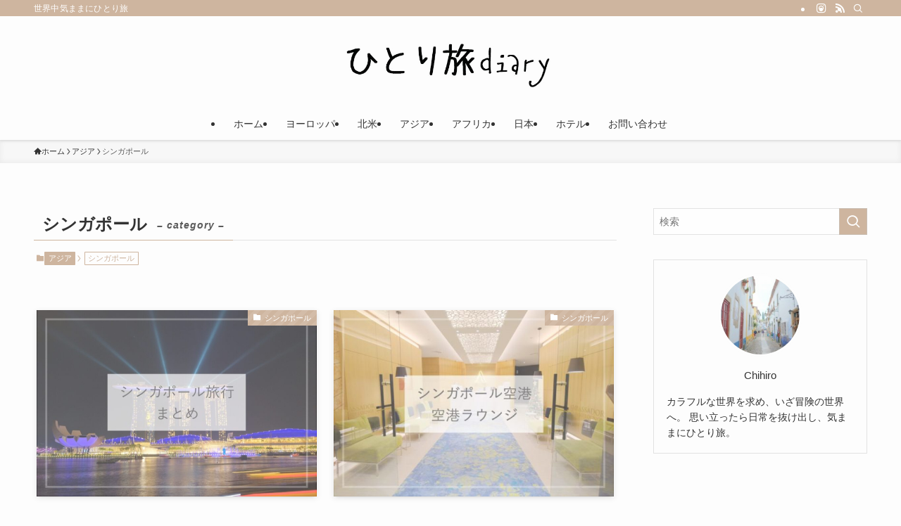

--- FILE ---
content_type: text/html; charset=UTF-8
request_url: https://hitoritabidiary.com/category/asia/singapore/
body_size: 26447
content:
<!DOCTYPE html>
<html dir="ltr" lang="ja" prefix="og: https://ogp.me/ns#" data-loaded="false" data-scrolled="false" data-spmenu="closed">
<head>
<meta charset="utf-8">
<meta name="format-detection" content="telephone=no">
<meta http-equiv="X-UA-Compatible" content="IE=edge">
<meta name="viewport" content="width=device-width, viewport-fit=cover">
<title>シンガポール | ひとり旅diary</title>
	<style>img:is([sizes="auto" i], [sizes^="auto," i]) { contain-intrinsic-size: 3000px 1500px }</style>
	
		<!-- All in One SEO 4.8.7 - aioseo.com -->
	<meta name="robots" content="max-image-preview:large" />
	<link rel="canonical" href="https://hitoritabidiary.com/category/asia/singapore/" />
	<link rel="next" href="https://hitoritabidiary.com/category/asia/singapore/page/2/" />
	<meta name="generator" content="All in One SEO (AIOSEO) 4.8.7" />
		<script type="application/ld+json" class="aioseo-schema">
			{"@context":"https:\/\/schema.org","@graph":[{"@type":"BreadcrumbList","@id":"https:\/\/hitoritabidiary.com\/category\/asia\/singapore\/#breadcrumblist","itemListElement":[{"@type":"ListItem","@id":"https:\/\/hitoritabidiary.com#listItem","position":1,"name":"Home","item":"https:\/\/hitoritabidiary.com","nextItem":{"@type":"ListItem","@id":"https:\/\/hitoritabidiary.com\/category\/asia\/#listItem","name":"\u30a2\u30b8\u30a2"}},{"@type":"ListItem","@id":"https:\/\/hitoritabidiary.com\/category\/asia\/#listItem","position":2,"name":"\u30a2\u30b8\u30a2","item":"https:\/\/hitoritabidiary.com\/category\/asia\/","nextItem":{"@type":"ListItem","@id":"https:\/\/hitoritabidiary.com\/category\/asia\/singapore\/#listItem","name":"\u30b7\u30f3\u30ac\u30dd\u30fc\u30eb"},"previousItem":{"@type":"ListItem","@id":"https:\/\/hitoritabidiary.com#listItem","name":"Home"}},{"@type":"ListItem","@id":"https:\/\/hitoritabidiary.com\/category\/asia\/singapore\/#listItem","position":3,"name":"\u30b7\u30f3\u30ac\u30dd\u30fc\u30eb","previousItem":{"@type":"ListItem","@id":"https:\/\/hitoritabidiary.com\/category\/asia\/#listItem","name":"\u30a2\u30b8\u30a2"}}]},{"@type":"CollectionPage","@id":"https:\/\/hitoritabidiary.com\/category\/asia\/singapore\/#collectionpage","url":"https:\/\/hitoritabidiary.com\/category\/asia\/singapore\/","name":"\u30b7\u30f3\u30ac\u30dd\u30fc\u30eb | \u3072\u3068\u308a\u65c5diary","inLanguage":"ja","isPartOf":{"@id":"https:\/\/hitoritabidiary.com\/#website"},"breadcrumb":{"@id":"https:\/\/hitoritabidiary.com\/category\/asia\/singapore\/#breadcrumblist"}},{"@type":"Organization","@id":"https:\/\/hitoritabidiary.com\/#organization","name":"\u3072\u3068\u308a\u65c5diary","description":"\u4e16\u754c\u4e2d\u6c17\u307e\u307e\u306b\u3072\u3068\u308a\u65c5","url":"https:\/\/hitoritabidiary.com\/"},{"@type":"WebSite","@id":"https:\/\/hitoritabidiary.com\/#website","url":"https:\/\/hitoritabidiary.com\/","name":"\u3072\u3068\u308a\u65c5diary","description":"\u4e16\u754c\u4e2d\u6c17\u307e\u307e\u306b\u3072\u3068\u308a\u65c5","inLanguage":"ja","publisher":{"@id":"https:\/\/hitoritabidiary.com\/#organization"}}]}
		</script>
		<!-- All in One SEO -->

<link rel='dns-prefetch' href='//webfonts.xserver.jp' />
<link rel='dns-prefetch' href='//widgetlogic.org' />
<link rel='dns-prefetch' href='//stats.wp.com' />
<link rel='dns-prefetch' href='//www.googletagmanager.com' />
<link rel='dns-prefetch' href='//pagead2.googlesyndication.com' />
<link rel='preconnect' href='//c0.wp.com' />
<link rel="alternate" type="application/rss+xml" title="ひとり旅diary &raquo; フィード" href="https://hitoritabidiary.com/feed/" />
<link rel="alternate" type="application/rss+xml" title="ひとり旅diary &raquo; コメントフィード" href="https://hitoritabidiary.com/comments/feed/" />
<link rel="alternate" type="application/rss+xml" title="ひとり旅diary &raquo; シンガポール カテゴリーのフィード" href="https://hitoritabidiary.com/category/asia/singapore/feed/" />
<link rel='stylesheet' id='sbi_styles-css' href='https://hitoritabidiary.com/wp-content/plugins/instagram-feed/css/sbi-styles.min.css?ver=6.9.1' type='text/css' media='all' />
<link rel='stylesheet' id='wp-block-library-css' href='https://c0.wp.com/c/6.8.2/wp-includes/css/dist/block-library/style.min.css' type='text/css' media='all' />
<link rel='stylesheet' id='swell-icons-css' href='https://hitoritabidiary.com/wp-content/themes/swell/build/css/swell-icons.css?ver=2.11.0' type='text/css' media='all' />
<link rel='stylesheet' id='main_style-css' href='https://hitoritabidiary.com/wp-content/themes/swell/build/css/main.css?ver=2.11.0' type='text/css' media='all' />
<link rel='stylesheet' id='swell_blocks-css' href='https://hitoritabidiary.com/wp-content/themes/swell/build/css/blocks.css?ver=2.11.0' type='text/css' media='all' />
<style id='swell_custom-inline-css' type='text/css'>
:root{--swl-fz--content:4vw;--swl-font_family:"游ゴシック体", "Yu Gothic", YuGothic, "Hiragino Kaku Gothic ProN", "Hiragino Sans", Meiryo, sans-serif;--swl-font_weight:500;--color_main:#ceb59f;--color_text:#333;--color_link:#1176d4;--color_htag:#ceb59f;--color_bg:#fdfdfd;--color_gradient1:#d8ffff;--color_gradient2:#87e7ff;--color_main_thin:rgba(255, 226, 199, 0.05 );--color_main_dark:rgba(155, 136, 119, 1 );--color_list_check:#ceb59f;--color_list_num:#ceb59f;--color_list_good:#86dd7b;--color_list_triangle:#f4e03a;--color_list_bad:#f36060;--color_faq_q:#d55656;--color_faq_a:#6599b7;--color_icon_good:#3cd250;--color_icon_good_bg:#ecffe9;--color_icon_bad:#4b73eb;--color_icon_bad_bg:#eafaff;--color_icon_info:#f578b4;--color_icon_info_bg:#fff0fa;--color_icon_announce:#ffa537;--color_icon_announce_bg:#fff5f0;--color_icon_pen:#7a7a7a;--color_icon_pen_bg:#f7f7f7;--color_icon_book:#787364;--color_icon_book_bg:#f8f6ef;--color_icon_point:#ffa639;--color_icon_check:#86d67c;--color_icon_batsu:#f36060;--color_icon_hatena:#5295cc;--color_icon_caution:#f7da38;--color_icon_memo:#84878a;--color_deep01:#e44141;--color_deep02:#3d79d5;--color_deep03:#63a84d;--color_deep04:#f09f4d;--color_pale01:#fff2f0;--color_pale02:#f3f8fd;--color_pale03:#f1f9ee;--color_pale04:#fdf9ee;--color_mark_blue:#b7e3ff;--color_mark_green:#bdf9c3;--color_mark_yellow:#fcf69f;--color_mark_orange:#ffddbc;--border01:solid 1px var(--color_main);--border02:double 4px var(--color_main);--border03:dashed 2px var(--color_border);--border04:solid 4px var(--color_gray);--card_posts_thumb_ratio:66.666%;--list_posts_thumb_ratio:61.805%;--big_posts_thumb_ratio:56.25%;--thumb_posts_thumb_ratio:61.805%;--blogcard_thumb_ratio:56.25%;--color_header_bg:#fdfdfd;--color_header_text:#333;--color_footer_bg:#ceb59f;--color_footer_text:#333;--container_size:1200px;--article_size:900px;--logo_size_sp:48px;--logo_size_pc:90px;--logo_size_pcfix:32px;}.swl-cell-bg[data-icon="doubleCircle"]{--cell-icon-color:#ffc977}.swl-cell-bg[data-icon="circle"]{--cell-icon-color:#94e29c}.swl-cell-bg[data-icon="triangle"]{--cell-icon-color:#eeda2f}.swl-cell-bg[data-icon="close"]{--cell-icon-color:#ec9191}.swl-cell-bg[data-icon="hatena"]{--cell-icon-color:#93c9da}.swl-cell-bg[data-icon="check"]{--cell-icon-color:#94e29c}.swl-cell-bg[data-icon="line"]{--cell-icon-color:#9b9b9b}.cap_box[data-colset="col1"]{--capbox-color:#f59b5f;--capbox-color--bg:#fff8eb}.cap_box[data-colset="col2"]{--capbox-color:#5fb9f5;--capbox-color--bg:#edf5ff}.cap_box[data-colset="col3"]{--capbox-color:#2fcd90;--capbox-color--bg:#eafaf2}.red_{--the-btn-color:#f74a4a;--the-btn-color2:#ffbc49;--the-solid-shadow: rgba(185, 56, 56, 1 )}.blue_{--the-btn-color:#338df4;--the-btn-color2:#35eaff;--the-solid-shadow: rgba(38, 106, 183, 1 )}.green_{--the-btn-color:#62d847;--the-btn-color2:#7bf7bd;--the-solid-shadow: rgba(74, 162, 53, 1 )}.is-style-btn_normal{--the-btn-radius:80px}.is-style-btn_solid{--the-btn-radius:80px}.is-style-btn_shiny{--the-btn-radius:80px}.is-style-btn_line{--the-btn-radius:80px}.post_content blockquote{padding:1.5em 2em 1.5em 3em}.post_content blockquote::before{content:"";display:block;width:5px;height:calc(100% - 3em);top:1.5em;left:1.5em;border-left:solid 1px rgba(180,180,180,.75);border-right:solid 1px rgba(180,180,180,.75);}.mark_blue{background:-webkit-linear-gradient(transparent 64%,var(--color_mark_blue) 0%);background:linear-gradient(transparent 64%,var(--color_mark_blue) 0%)}.mark_green{background:-webkit-linear-gradient(transparent 64%,var(--color_mark_green) 0%);background:linear-gradient(transparent 64%,var(--color_mark_green) 0%)}.mark_yellow{background:-webkit-linear-gradient(transparent 64%,var(--color_mark_yellow) 0%);background:linear-gradient(transparent 64%,var(--color_mark_yellow) 0%)}.mark_orange{background:-webkit-linear-gradient(transparent 64%,var(--color_mark_orange) 0%);background:linear-gradient(transparent 64%,var(--color_mark_orange) 0%)}[class*="is-style-icon_"]{color:#333;border-width:0}[class*="is-style-big_icon_"]{border-width:2px;border-style:solid}[data-col="gray"] .c-balloon__text{background:#f7f7f7;border-color:#ccc}[data-col="gray"] .c-balloon__before{border-right-color:#f7f7f7}[data-col="green"] .c-balloon__text{background:#d1f8c2;border-color:#9ddd93}[data-col="green"] .c-balloon__before{border-right-color:#d1f8c2}[data-col="blue"] .c-balloon__text{background:#e2f6ff;border-color:#93d2f0}[data-col="blue"] .c-balloon__before{border-right-color:#e2f6ff}[data-col="red"] .c-balloon__text{background:#ffebeb;border-color:#f48789}[data-col="red"] .c-balloon__before{border-right-color:#ffebeb}[data-col="yellow"] .c-balloon__text{background:#f9f7d2;border-color:#fbe593}[data-col="yellow"] .c-balloon__before{border-right-color:#f9f7d2}.-type-list2 .p-postList__body::after,.-type-big .p-postList__body::after{content: "READ MORE »";}.c-postThumb__cat{background-color:#ceb59f;color:#fff;background-image: repeating-linear-gradient(-45deg,rgba(255,255,255,.1),rgba(255,255,255,.1) 6px,transparent 6px,transparent 12px)}.post_content h2:where(:not([class^="swell-block-"]):not(.faq_q):not(.p-postList__title)){background:var(--color_htag);padding:.75em 1em;color:#fff}.post_content h2:where(:not([class^="swell-block-"]):not(.faq_q):not(.p-postList__title))::before{position:absolute;display:block;pointer-events:none;content:"";top:-4px;left:0;width:100%;height:calc(100% + 4px);box-sizing:content-box;border-top:solid 2px var(--color_htag);border-bottom:solid 2px var(--color_htag)}.post_content h3:where(:not([class^="swell-block-"]):not(.faq_q):not(.p-postList__title)){padding:0 .5em .5em}.post_content h3:where(:not([class^="swell-block-"]):not(.faq_q):not(.p-postList__title))::before{content:"";width:100%;height:2px;background: repeating-linear-gradient(90deg, var(--color_htag) 0%, var(--color_htag) 20%, rgba(255, 255, 239, 0.2 ) 90%, rgba(255, 255, 239, 0.2 ) 100%)}.post_content h4:where(:not([class^="swell-block-"]):not(.faq_q):not(.p-postList__title)){padding:0 0 0 16px;border-left:solid 2px var(--color_htag)}.l-footer__widgetArea{background:#f4efea}.l-header{box-shadow: 0 1px 4px rgba(0,0,0,.12)}.l-header__bar{color:#fff;background:var(--color_main)}.l-header__menuBtn{order:1}.l-header__customBtn{order:3}.c-gnav a::after{background:var(--color_main);width:100%;height:2px;transform:scaleX(0)}.p-spHeadMenu .menu-item.-current{border-bottom-color:var(--color_main)}.c-gnav > li:hover > a::after,.c-gnav > .-current > a::after{transform: scaleX(1)}.c-gnav .sub-menu{color:#333;background:#fff}.l-fixHeader::before{opacity:1}#pagetop{border-radius:50%}.c-widget__title.-spmenu{padding:.5em .75em;border-radius:var(--swl-radius--2, 0px);background:var(--color_main);color:#fff;}.c-widget__title.-footer{padding:.5em}.c-widget__title.-footer::before{content:"";bottom:0;left:0;width:40%;z-index:1;background:var(--color_main)}.c-widget__title.-footer::after{content:"";bottom:0;left:0;width:100%;background:var(--color_border)}.c-secTitle{border-left:solid 2px var(--color_main);padding:0em .75em}.p-spMenu{color:#333}.p-spMenu__inner::before{background:#fdfdfd;opacity:1}.p-spMenu__overlay{background:#000;opacity:0.6}[class*="page-numbers"]{border-radius:50%;margin:4px;color:#fff;background-color:#dedede}a{text-decoration: none}.l-topTitleArea.c-filterLayer::before{background-color:#000;opacity:0.2;content:""}@media screen and (min-width: 960px){:root{}}@media screen and (max-width: 959px){:root{}.l-header__logo{order:2;text-align:center}}@media screen and (min-width: 600px){:root{--swl-fz--content:16px;}}@media screen and (max-width: 599px){:root{}}@media (min-width: 1108px) {.alignwide{left:-100px;width:calc(100% + 200px);}}@media (max-width: 1108px) {.-sidebar-off .swell-block-fullWide__inner.l-container .alignwide{left:0px;width:100%;}}.l-fixHeader .l-fixHeader__gnav{order:0}[data-scrolled=true] .l-fixHeader[data-ready]{opacity:1;-webkit-transform:translateY(0)!important;transform:translateY(0)!important;visibility:visible}.-body-solid .l-fixHeader{box-shadow:0 2px 4px var(--swl-color_shadow)}.l-fixHeader__inner{align-items:stretch;color:var(--color_header_text);display:flex;padding-bottom:0;padding-top:0;position:relative;z-index:1}.l-fixHeader__logo{align-items:center;display:flex;line-height:1;margin-right:24px;order:0;padding:16px 0}.is-style-btn_normal a,.is-style-btn_shiny a{box-shadow:var(--swl-btn_shadow)}.c-shareBtns__btn,.is-style-balloon>.c-tabList .c-tabList__button,.p-snsCta,[class*=page-numbers]{box-shadow:var(--swl-box_shadow)}.p-articleThumb__img,.p-articleThumb__youtube{box-shadow:var(--swl-img_shadow)}.p-pickupBanners__item .c-bannerLink,.p-postList__thumb{box-shadow:0 2px 8px rgba(0,0,0,.1),0 4px 4px -4px rgba(0,0,0,.1)}.p-postList.-w-ranking li:before{background-image:repeating-linear-gradient(-45deg,hsla(0,0%,100%,.1),hsla(0,0%,100%,.1) 6px,transparent 0,transparent 12px);box-shadow:1px 1px 4px rgba(0,0,0,.2)}.l-header__bar{position:relative;width:100%}.l-header__bar .c-catchphrase{color:inherit;font-size:12px;letter-spacing:var(--swl-letter_spacing,.2px);line-height:14px;margin-right:auto;overflow:hidden;padding:4px 0;white-space:nowrap;width:50%}.l-header__bar .c-iconList .c-iconList__link{margin:0;padding:4px 6px}.l-header__barInner{align-items:center;display:flex;justify-content:flex-end}@media (min-width:960px){.-parallel .l-header__inner{display:flex;flex-wrap:wrap;max-width:100%;padding-left:0;padding-right:0}.-parallel .l-header__logo{text-align:center;width:100%}.-parallel .l-header__logo .c-catchphrase{font-size:12px;line-height:1;margin-top:16px}.-parallel .l-header__gnav{width:100%}.-parallel .l-header__gnav .c-gnav{justify-content:center}.-parallel .l-header__gnav .c-gnav>li>a{padding:16px}.-parallel .c-headLogo.-txt,.-parallel .w-header{justify-content:center}.-parallel .w-header{margin-bottom:8px;margin-top:8px}.-parallel-bottom .l-header__inner{padding-top:8px}.-parallel-bottom .l-header__logo{order:1;padding:16px 0}.-parallel-bottom .w-header{order:2}.-parallel-bottom .l-header__gnav{order:3}.-parallel-top .l-header__inner{padding-bottom:8px}.-parallel-top .l-header__gnav{order:1}.-parallel-top .l-header__logo{order:2;padding:16px 0}.-parallel-top .w-header{order:3}.l-header.-parallel .w-header{width:100%}.l-fixHeader.-parallel .l-fixHeader__gnav{margin-left:auto}}.c-gnav .sub-menu a:before,.c-listMenu a:before{-webkit-font-smoothing:antialiased;-moz-osx-font-smoothing:grayscale;font-family:icomoon!important;font-style:normal;font-variant:normal;font-weight:400;line-height:1;text-transform:none}.c-submenuToggleBtn{display:none}.c-listMenu a{padding:.75em 1em .75em 1.5em;transition:padding .25s}.c-listMenu a:hover{padding-left:1.75em;padding-right:.75em}.c-gnav .sub-menu a:before,.c-listMenu a:before{color:inherit;content:"\e921";display:inline-block;left:2px;position:absolute;top:50%;-webkit-transform:translateY(-50%);transform:translateY(-50%);vertical-align:middle}.widget_categories>ul>.cat-item>a,.wp-block-categories-list>li>a{padding-left:1.75em}.c-listMenu .children,.c-listMenu .sub-menu{margin:0}.c-listMenu .children a,.c-listMenu .sub-menu a{font-size:.9em;padding-left:2.5em}.c-listMenu .children a:before,.c-listMenu .sub-menu a:before{left:1em}.c-listMenu .children a:hover,.c-listMenu .sub-menu a:hover{padding-left:2.75em}.c-listMenu .children ul a,.c-listMenu .sub-menu ul a{padding-left:3.25em}.c-listMenu .children ul a:before,.c-listMenu .sub-menu ul a:before{left:1.75em}.c-listMenu .children ul a:hover,.c-listMenu .sub-menu ul a:hover{padding-left:3.5em}.c-gnav li:hover>.sub-menu{opacity:1;visibility:visible}.c-gnav .sub-menu:before{background:inherit;content:"";height:100%;left:0;position:absolute;top:0;width:100%;z-index:0}.c-gnav .sub-menu .sub-menu{left:100%;top:0;z-index:-1}.c-gnav .sub-menu a{padding-left:2em}.c-gnav .sub-menu a:before{left:.5em}.c-gnav .sub-menu a:hover .ttl{left:4px}:root{--color_content_bg:var(--color_bg);}.c-widget__title.-side{padding:.5em}.c-widget__title.-side::before{content:"";bottom:0;left:0;width:40%;z-index:1;background:var(--color_main)}.c-widget__title.-side::after{content:"";bottom:0;left:0;width:100%;background:var(--color_border)}@media screen and (min-width: 960px){:root{}}@media screen and (max-width: 959px){:root{}}@media screen and (min-width: 600px){:root{}}@media screen and (max-width: 599px){:root{}}.swell-block-fullWide__inner.l-container{--swl-fw_inner_pad:var(--swl-pad_container,0px)}@media (min-width:960px){.-sidebar-on .l-content .alignfull,.-sidebar-on .l-content .alignwide{left:-16px;width:calc(100% + 32px)}.swell-block-fullWide__inner.l-article{--swl-fw_inner_pad:var(--swl-pad_post_content,0px)}.-sidebar-on .swell-block-fullWide__inner .alignwide{left:0;width:100%}.-sidebar-on .swell-block-fullWide__inner .alignfull{left:calc(0px - var(--swl-fw_inner_pad, 0))!important;margin-left:0!important;margin-right:0!important;width:calc(100% + var(--swl-fw_inner_pad, 0)*2)!important}}.-index-off .p-toc,.swell-toc-placeholder:empty{display:none}.p-toc.-modal{height:100%;margin:0;overflow-y:auto;padding:0}#main_content .p-toc{border-radius:var(--swl-radius--2,0);margin:4em auto;max-width:800px}#sidebar .p-toc{margin-top:-.5em}.p-toc .__pn:before{content:none!important;counter-increment:none}.p-toc .__prev{margin:0 0 1em}.p-toc .__next{margin:1em 0 0}.p-toc.is-omitted:not([data-omit=ct]) [data-level="2"] .p-toc__childList{height:0;margin-bottom:-.5em;visibility:hidden}.p-toc.is-omitted:not([data-omit=nest]){position:relative}.p-toc.is-omitted:not([data-omit=nest]):before{background:linear-gradient(hsla(0,0%,100%,0),var(--color_bg));bottom:5em;content:"";height:4em;left:0;opacity:.75;pointer-events:none;position:absolute;width:100%;z-index:1}.p-toc.is-omitted:not([data-omit=nest]):after{background:var(--color_bg);bottom:0;content:"";height:5em;left:0;opacity:.75;position:absolute;width:100%;z-index:1}.p-toc.is-omitted:not([data-omit=nest]) .__next,.p-toc.is-omitted:not([data-omit=nest]) [data-omit="1"]{display:none}.p-toc .p-toc__expandBtn{background-color:#f7f7f7;border:rgba(0,0,0,.2);border-radius:5em;box-shadow:0 0 0 1px #bbb;color:#333;display:block;font-size:14px;line-height:1.5;margin:.75em auto 0;min-width:6em;padding:.5em 1em;position:relative;transition:box-shadow .25s;z-index:2}.p-toc[data-omit=nest] .p-toc__expandBtn{display:inline-block;font-size:13px;margin:0 0 0 1.25em;padding:.5em .75em}.p-toc:not([data-omit=nest]) .p-toc__expandBtn:after,.p-toc:not([data-omit=nest]) .p-toc__expandBtn:before{border-top-color:inherit;border-top-style:dotted;border-top-width:3px;content:"";display:block;height:1px;position:absolute;top:calc(50% - 1px);transition:border-color .25s;width:100%;width:22px}.p-toc:not([data-omit=nest]) .p-toc__expandBtn:before{right:calc(100% + 1em)}.p-toc:not([data-omit=nest]) .p-toc__expandBtn:after{left:calc(100% + 1em)}.p-toc.is-expanded .p-toc__expandBtn{border-color:transparent}.p-toc__ttl{display:block;font-size:1.2em;line-height:1;position:relative;text-align:center}.p-toc__ttl:before{content:"\e918";display:inline-block;font-family:icomoon;margin-right:.5em;padding-bottom:2px;vertical-align:middle}#index_modal .p-toc__ttl{margin-bottom:.5em}.p-toc__list li{line-height:1.6}.p-toc__list>li+li{margin-top:.5em}.p-toc__list .p-toc__childList{padding-left:.5em}.p-toc__list [data-level="3"]{font-size:.9em}.p-toc__list .mininote{display:none}.post_content .p-toc__list{padding-left:0}#sidebar .p-toc__list{margin-bottom:0}#sidebar .p-toc__list .p-toc__childList{padding-left:0}.p-toc__link{color:inherit;font-size:inherit;text-decoration:none}.p-toc__link:hover{opacity:.8}.p-toc.-double{background:var(--color_gray);background:linear-gradient(-45deg,transparent 25%,var(--color_gray) 25%,var(--color_gray) 50%,transparent 50%,transparent 75%,var(--color_gray) 75%,var(--color_gray));background-clip:padding-box;background-size:4px 4px;border-bottom:4px double var(--color_border);border-top:4px double var(--color_border);padding:1.5em 1em 1em}.p-toc.-double .p-toc__ttl{margin-bottom:.75em}@media (min-width:960px){#main_content .p-toc{width:92%}}@media (hover:hover){.p-toc .p-toc__expandBtn:hover{border-color:transparent;box-shadow:0 0 0 2px currentcolor}}@media (min-width:600px){.p-toc.-double{padding:2em}}
</style>
<link rel='stylesheet' id='swell-loaded-animation-css' href='https://hitoritabidiary.com/wp-content/themes/swell/build/css/modules/loaded-animation.css?ver=2.11.0' type='text/css' media='all' />
<link rel='stylesheet' id='swell-parts/footer-css' href='https://hitoritabidiary.com/wp-content/themes/swell/build/css/modules/parts/footer.css?ver=2.11.0' type='text/css' media='all' />
<link rel='stylesheet' id='swell-page/term-css' href='https://hitoritabidiary.com/wp-content/themes/swell/build/css/modules/page/term.css?ver=2.11.0' type='text/css' media='all' />
<style id='classic-theme-styles-inline-css' type='text/css'>
/*! This file is auto-generated */
.wp-block-button__link{color:#fff;background-color:#32373c;border-radius:9999px;box-shadow:none;text-decoration:none;padding:calc(.667em + 2px) calc(1.333em + 2px);font-size:1.125em}.wp-block-file__button{background:#32373c;color:#fff;text-decoration:none}
</style>
<link rel='stylesheet' id='quads-style-css-css' href='https://hitoritabidiary.com/wp-content/plugins/quick-adsense-reloaded/includes/gutenberg/dist/blocks.style.build.css?ver=2.0.94' type='text/css' media='all' />
<link rel='stylesheet' id='mediaelement-css' href='https://c0.wp.com/c/6.8.2/wp-includes/js/mediaelement/mediaelementplayer-legacy.min.css' type='text/css' media='all' />
<link rel='stylesheet' id='wp-mediaelement-css' href='https://c0.wp.com/c/6.8.2/wp-includes/js/mediaelement/wp-mediaelement.min.css' type='text/css' media='all' />
<style id='jetpack-sharing-buttons-style-inline-css' type='text/css'>
.jetpack-sharing-buttons__services-list{display:flex;flex-direction:row;flex-wrap:wrap;gap:0;list-style-type:none;margin:5px;padding:0}.jetpack-sharing-buttons__services-list.has-small-icon-size{font-size:12px}.jetpack-sharing-buttons__services-list.has-normal-icon-size{font-size:16px}.jetpack-sharing-buttons__services-list.has-large-icon-size{font-size:24px}.jetpack-sharing-buttons__services-list.has-huge-icon-size{font-size:36px}@media print{.jetpack-sharing-buttons__services-list{display:none!important}}.editor-styles-wrapper .wp-block-jetpack-sharing-buttons{gap:0;padding-inline-start:0}ul.jetpack-sharing-buttons__services-list.has-background{padding:1.25em 2.375em}
</style>
<link rel='stylesheet' id='block-widget-css' href='https://hitoritabidiary.com/wp-content/plugins/widget-logic/block_widget/css/widget.css?ver=1724892754' type='text/css' media='all' />
<style id='global-styles-inline-css' type='text/css'>
:root{--wp--preset--aspect-ratio--square: 1;--wp--preset--aspect-ratio--4-3: 4/3;--wp--preset--aspect-ratio--3-4: 3/4;--wp--preset--aspect-ratio--3-2: 3/2;--wp--preset--aspect-ratio--2-3: 2/3;--wp--preset--aspect-ratio--16-9: 16/9;--wp--preset--aspect-ratio--9-16: 9/16;--wp--preset--color--black: #000;--wp--preset--color--cyan-bluish-gray: #abb8c3;--wp--preset--color--white: #fff;--wp--preset--color--pale-pink: #f78da7;--wp--preset--color--vivid-red: #cf2e2e;--wp--preset--color--luminous-vivid-orange: #ff6900;--wp--preset--color--luminous-vivid-amber: #fcb900;--wp--preset--color--light-green-cyan: #7bdcb5;--wp--preset--color--vivid-green-cyan: #00d084;--wp--preset--color--pale-cyan-blue: #8ed1fc;--wp--preset--color--vivid-cyan-blue: #0693e3;--wp--preset--color--vivid-purple: #9b51e0;--wp--preset--color--swl-main: var(--color_main);--wp--preset--color--swl-main-thin: var(--color_main_thin);--wp--preset--color--swl-gray: var(--color_gray);--wp--preset--color--swl-deep-01: var(--color_deep01);--wp--preset--color--swl-deep-02: var(--color_deep02);--wp--preset--color--swl-deep-03: var(--color_deep03);--wp--preset--color--swl-deep-04: var(--color_deep04);--wp--preset--color--swl-pale-01: var(--color_pale01);--wp--preset--color--swl-pale-02: var(--color_pale02);--wp--preset--color--swl-pale-03: var(--color_pale03);--wp--preset--color--swl-pale-04: var(--color_pale04);--wp--preset--gradient--vivid-cyan-blue-to-vivid-purple: linear-gradient(135deg,rgba(6,147,227,1) 0%,rgb(155,81,224) 100%);--wp--preset--gradient--light-green-cyan-to-vivid-green-cyan: linear-gradient(135deg,rgb(122,220,180) 0%,rgb(0,208,130) 100%);--wp--preset--gradient--luminous-vivid-amber-to-luminous-vivid-orange: linear-gradient(135deg,rgba(252,185,0,1) 0%,rgba(255,105,0,1) 100%);--wp--preset--gradient--luminous-vivid-orange-to-vivid-red: linear-gradient(135deg,rgba(255,105,0,1) 0%,rgb(207,46,46) 100%);--wp--preset--gradient--very-light-gray-to-cyan-bluish-gray: linear-gradient(135deg,rgb(238,238,238) 0%,rgb(169,184,195) 100%);--wp--preset--gradient--cool-to-warm-spectrum: linear-gradient(135deg,rgb(74,234,220) 0%,rgb(151,120,209) 20%,rgb(207,42,186) 40%,rgb(238,44,130) 60%,rgb(251,105,98) 80%,rgb(254,248,76) 100%);--wp--preset--gradient--blush-light-purple: linear-gradient(135deg,rgb(255,206,236) 0%,rgb(152,150,240) 100%);--wp--preset--gradient--blush-bordeaux: linear-gradient(135deg,rgb(254,205,165) 0%,rgb(254,45,45) 50%,rgb(107,0,62) 100%);--wp--preset--gradient--luminous-dusk: linear-gradient(135deg,rgb(255,203,112) 0%,rgb(199,81,192) 50%,rgb(65,88,208) 100%);--wp--preset--gradient--pale-ocean: linear-gradient(135deg,rgb(255,245,203) 0%,rgb(182,227,212) 50%,rgb(51,167,181) 100%);--wp--preset--gradient--electric-grass: linear-gradient(135deg,rgb(202,248,128) 0%,rgb(113,206,126) 100%);--wp--preset--gradient--midnight: linear-gradient(135deg,rgb(2,3,129) 0%,rgb(40,116,252) 100%);--wp--preset--font-size--small: 0.9em;--wp--preset--font-size--medium: 1.1em;--wp--preset--font-size--large: 1.25em;--wp--preset--font-size--x-large: 42px;--wp--preset--font-size--xs: 0.75em;--wp--preset--font-size--huge: 1.6em;--wp--preset--spacing--20: 0.44rem;--wp--preset--spacing--30: 0.67rem;--wp--preset--spacing--40: 1rem;--wp--preset--spacing--50: 1.5rem;--wp--preset--spacing--60: 2.25rem;--wp--preset--spacing--70: 3.38rem;--wp--preset--spacing--80: 5.06rem;--wp--preset--shadow--natural: 6px 6px 9px rgba(0, 0, 0, 0.2);--wp--preset--shadow--deep: 12px 12px 50px rgba(0, 0, 0, 0.4);--wp--preset--shadow--sharp: 6px 6px 0px rgba(0, 0, 0, 0.2);--wp--preset--shadow--outlined: 6px 6px 0px -3px rgba(255, 255, 255, 1), 6px 6px rgba(0, 0, 0, 1);--wp--preset--shadow--crisp: 6px 6px 0px rgba(0, 0, 0, 1);}:where(.is-layout-flex){gap: 0.5em;}:where(.is-layout-grid){gap: 0.5em;}body .is-layout-flex{display: flex;}.is-layout-flex{flex-wrap: wrap;align-items: center;}.is-layout-flex > :is(*, div){margin: 0;}body .is-layout-grid{display: grid;}.is-layout-grid > :is(*, div){margin: 0;}:where(.wp-block-columns.is-layout-flex){gap: 2em;}:where(.wp-block-columns.is-layout-grid){gap: 2em;}:where(.wp-block-post-template.is-layout-flex){gap: 1.25em;}:where(.wp-block-post-template.is-layout-grid){gap: 1.25em;}.has-black-color{color: var(--wp--preset--color--black) !important;}.has-cyan-bluish-gray-color{color: var(--wp--preset--color--cyan-bluish-gray) !important;}.has-white-color{color: var(--wp--preset--color--white) !important;}.has-pale-pink-color{color: var(--wp--preset--color--pale-pink) !important;}.has-vivid-red-color{color: var(--wp--preset--color--vivid-red) !important;}.has-luminous-vivid-orange-color{color: var(--wp--preset--color--luminous-vivid-orange) !important;}.has-luminous-vivid-amber-color{color: var(--wp--preset--color--luminous-vivid-amber) !important;}.has-light-green-cyan-color{color: var(--wp--preset--color--light-green-cyan) !important;}.has-vivid-green-cyan-color{color: var(--wp--preset--color--vivid-green-cyan) !important;}.has-pale-cyan-blue-color{color: var(--wp--preset--color--pale-cyan-blue) !important;}.has-vivid-cyan-blue-color{color: var(--wp--preset--color--vivid-cyan-blue) !important;}.has-vivid-purple-color{color: var(--wp--preset--color--vivid-purple) !important;}.has-black-background-color{background-color: var(--wp--preset--color--black) !important;}.has-cyan-bluish-gray-background-color{background-color: var(--wp--preset--color--cyan-bluish-gray) !important;}.has-white-background-color{background-color: var(--wp--preset--color--white) !important;}.has-pale-pink-background-color{background-color: var(--wp--preset--color--pale-pink) !important;}.has-vivid-red-background-color{background-color: var(--wp--preset--color--vivid-red) !important;}.has-luminous-vivid-orange-background-color{background-color: var(--wp--preset--color--luminous-vivid-orange) !important;}.has-luminous-vivid-amber-background-color{background-color: var(--wp--preset--color--luminous-vivid-amber) !important;}.has-light-green-cyan-background-color{background-color: var(--wp--preset--color--light-green-cyan) !important;}.has-vivid-green-cyan-background-color{background-color: var(--wp--preset--color--vivid-green-cyan) !important;}.has-pale-cyan-blue-background-color{background-color: var(--wp--preset--color--pale-cyan-blue) !important;}.has-vivid-cyan-blue-background-color{background-color: var(--wp--preset--color--vivid-cyan-blue) !important;}.has-vivid-purple-background-color{background-color: var(--wp--preset--color--vivid-purple) !important;}.has-black-border-color{border-color: var(--wp--preset--color--black) !important;}.has-cyan-bluish-gray-border-color{border-color: var(--wp--preset--color--cyan-bluish-gray) !important;}.has-white-border-color{border-color: var(--wp--preset--color--white) !important;}.has-pale-pink-border-color{border-color: var(--wp--preset--color--pale-pink) !important;}.has-vivid-red-border-color{border-color: var(--wp--preset--color--vivid-red) !important;}.has-luminous-vivid-orange-border-color{border-color: var(--wp--preset--color--luminous-vivid-orange) !important;}.has-luminous-vivid-amber-border-color{border-color: var(--wp--preset--color--luminous-vivid-amber) !important;}.has-light-green-cyan-border-color{border-color: var(--wp--preset--color--light-green-cyan) !important;}.has-vivid-green-cyan-border-color{border-color: var(--wp--preset--color--vivid-green-cyan) !important;}.has-pale-cyan-blue-border-color{border-color: var(--wp--preset--color--pale-cyan-blue) !important;}.has-vivid-cyan-blue-border-color{border-color: var(--wp--preset--color--vivid-cyan-blue) !important;}.has-vivid-purple-border-color{border-color: var(--wp--preset--color--vivid-purple) !important;}.has-vivid-cyan-blue-to-vivid-purple-gradient-background{background: var(--wp--preset--gradient--vivid-cyan-blue-to-vivid-purple) !important;}.has-light-green-cyan-to-vivid-green-cyan-gradient-background{background: var(--wp--preset--gradient--light-green-cyan-to-vivid-green-cyan) !important;}.has-luminous-vivid-amber-to-luminous-vivid-orange-gradient-background{background: var(--wp--preset--gradient--luminous-vivid-amber-to-luminous-vivid-orange) !important;}.has-luminous-vivid-orange-to-vivid-red-gradient-background{background: var(--wp--preset--gradient--luminous-vivid-orange-to-vivid-red) !important;}.has-very-light-gray-to-cyan-bluish-gray-gradient-background{background: var(--wp--preset--gradient--very-light-gray-to-cyan-bluish-gray) !important;}.has-cool-to-warm-spectrum-gradient-background{background: var(--wp--preset--gradient--cool-to-warm-spectrum) !important;}.has-blush-light-purple-gradient-background{background: var(--wp--preset--gradient--blush-light-purple) !important;}.has-blush-bordeaux-gradient-background{background: var(--wp--preset--gradient--blush-bordeaux) !important;}.has-luminous-dusk-gradient-background{background: var(--wp--preset--gradient--luminous-dusk) !important;}.has-pale-ocean-gradient-background{background: var(--wp--preset--gradient--pale-ocean) !important;}.has-electric-grass-gradient-background{background: var(--wp--preset--gradient--electric-grass) !important;}.has-midnight-gradient-background{background: var(--wp--preset--gradient--midnight) !important;}.has-small-font-size{font-size: var(--wp--preset--font-size--small) !important;}.has-medium-font-size{font-size: var(--wp--preset--font-size--medium) !important;}.has-large-font-size{font-size: var(--wp--preset--font-size--large) !important;}.has-x-large-font-size{font-size: var(--wp--preset--font-size--x-large) !important;}
:where(.wp-block-post-template.is-layout-flex){gap: 1.25em;}:where(.wp-block-post-template.is-layout-grid){gap: 1.25em;}
:where(.wp-block-columns.is-layout-flex){gap: 2em;}:where(.wp-block-columns.is-layout-grid){gap: 2em;}
:root :where(.wp-block-pullquote){font-size: 1.5em;line-height: 1.6;}
</style>
<link rel='stylesheet' id='contact-form-7-css' href='https://hitoritabidiary.com/wp-content/plugins/contact-form-7/includes/css/styles.css?ver=6.1.2' type='text/css' media='all' />
<link rel='stylesheet' id='sbd-block-style-post-css' href='https://hitoritabidiary.com/wp-content/plugins/simpleblogdesign-main/build/style-index.css?ver=1.2.6' type='text/css' media='all' />
<link rel='stylesheet' id='pochipp-front-css' href='https://hitoritabidiary.com/wp-content/plugins/pochipp/dist/css/style.css?ver=1.17.1' type='text/css' media='all' />
<link rel='stylesheet' id='sbd_style-css' href='https://hitoritabidiary.com/?sbd=1&#038;ver=6.8.2' type='text/css' media='all' />
<link rel='stylesheet' id='sbd-sroll-css-css' href='https://hitoritabidiary.com/wp-content/plugins/simpleblogdesign-main/addon/scroll-hint/style.css?ver=2.11.0' type='text/css' media='all' />
<style id='quads-styles-inline-css' type='text/css'>

    .quads-location ins.adsbygoogle {
        background: transparent !important;
    }.quads-location .quads_rotator_img{ opacity:1 !important;}
    .quads.quads_ad_container { display: grid; grid-template-columns: auto; grid-gap: 10px; padding: 10px; }
    .grid_image{animation: fadeIn 0.5s;-webkit-animation: fadeIn 0.5s;-moz-animation: fadeIn 0.5s;
        -o-animation: fadeIn 0.5s;-ms-animation: fadeIn 0.5s;}
    .quads-ad-label { font-size: 12px; text-align: center; color: #333;}
    .quads_click_impression { display: none;} .quads-location, .quads-ads-space{max-width:100%;} @media only screen and (max-width: 480px) { .quads-ads-space, .penci-builder-element .quads-ads-space{max-width:340px;}}
</style>
<script type="text/javascript" src="https://c0.wp.com/c/6.8.2/wp-includes/js/jquery/jquery.min.js" id="jquery-core-js"></script>
<script type="text/javascript" src="//webfonts.xserver.jp/js/xserverv3.js?fadein=0&amp;ver=2.0.8" id="typesquare_std-js"></script>

<noscript><link href="https://hitoritabidiary.com/wp-content/themes/swell/build/css/noscript.css" rel="stylesheet"></noscript>
<link rel="https://api.w.org/" href="https://hitoritabidiary.com/wp-json/" /><link rel="alternate" title="JSON" type="application/json" href="https://hitoritabidiary.com/wp-json/wp/v2/categories/109" /><meta name="generator" content="Site Kit by Google 1.162.1" />	<style>img#wpstats{display:none}</style>
		<script>document.cookie = 'quads_browser_width='+screen.width;</script><!-- Pochipp -->
<style id="pchpp_custom_style">:root{--pchpp-color-inline: #069A8E;--pchpp-color-custom: #5ca250;--pchpp-color-custom-2: #8e59e4;--pchpp-color-amazon: #f99a0c;--pchpp-color-rakuten: #e0423c;--pchpp-color-yahoo: #438ee8;--pchpp-color-mercari: #3c3c3c;--pchpp-inline-bg-color: var(--pchpp-color-inline);--pchpp-inline-txt-color: #fff;--pchpp-inline-shadow: 0 1px 4px -1px rgba(0, 0, 0, 0.2);--pchpp-inline-radius: 0px;--pchpp-inline-width: auto;}</style>
<script id="pchpp_vars">window.pchppVars = {};window.pchppVars.ajaxUrl = "https://hitoritabidiary.com/wp-admin/admin-ajax.php";window.pchppVars.ajaxNonce = "80298fb1b6";</script>

<!-- / Pochipp -->

<!-- Site Kit が追加した Google AdSense メタタグ -->
<meta name="google-adsense-platform-account" content="ca-host-pub-2644536267352236">
<meta name="google-adsense-platform-domain" content="sitekit.withgoogle.com">
<!-- Site Kit が追加した End Google AdSense メタタグ -->

<!-- Google AdSense スニペット (Site Kit が追加) -->
<script type="text/javascript" async="async" src="https://pagead2.googlesyndication.com/pagead/js/adsbygoogle.js?client=ca-pub-8682580201794453&amp;host=ca-host-pub-2644536267352236" crossorigin="anonymous"></script>

<!-- (ここまで) Google AdSense スニペット (Site Kit が追加) -->
<script data-ad-client="ca-pub-8682580201794453" async src="https://pagead2.googlesyndication.com/pagead/js/adsbygoogle.js"></script>
<link rel="icon" href="https://hitoritabidiary.com/wp-content/uploads/2021/03/cropped-111B4184-03F1-495A-A913-7D2C8EF2E0D3-32x32.png" sizes="32x32" />
<link rel="icon" href="https://hitoritabidiary.com/wp-content/uploads/2021/03/cropped-111B4184-03F1-495A-A913-7D2C8EF2E0D3-192x192.png" sizes="192x192" />
<link rel="apple-touch-icon" href="https://hitoritabidiary.com/wp-content/uploads/2021/03/cropped-111B4184-03F1-495A-A913-7D2C8EF2E0D3-180x180.png" />
<meta name="msapplication-TileImage" content="https://hitoritabidiary.com/wp-content/uploads/2021/03/cropped-111B4184-03F1-495A-A913-7D2C8EF2E0D3-270x270.png" />
		<style type="text/css" id="wp-custom-css">
			
/*=================================================================================
	カエレバ・ヨメレバ・トマレバ
=================================================================================*/

.cstmreba {
	width: 98%;
	height:auto;
	margin:36px 0;
	font-family:'Lucida Grande','Hiragino Kaku Gothic ProN',Helvetica, Meiryo, sans-serif;
	line-height: 1.5;
	word-wrap: break-word;
	box-sizing: border-box;
	display: block;
}
/* WordPressで自動挿入されるPタグの余白を対処 */
.cstmreba p {
	margin: 0;
	padding: 0;
}
.cstmreba a {
	transition: 0.8s ;
	color:#285EFF; /* テキストリンクカラー */
}
.cstmreba a:hover {
	color:#FFCA28; /* テキストリンクカラー(マウスオーバー時) */
}
.booklink-box, .kaerebalink-box, .tomarebalink-box {
	width: 100%;
	background-color: #fff;  /* 全体の背景カラー */
	overflow: hidden;
	border: 1px solid #ddd; /* 外枠 */
	border-radius: 0px;
	box-sizing: border-box;
	padding: 12px 8px;
}
/* サムネイル画像ボックス */
.booklink-image,
.kaerebalink-image,
.tomarebalink-image {
	width:150px;
	float:left;
	margin:0 14px 0 0;
	text-align: center;
}
.booklink-image a,
.kaerebalink-image a,
.tomarebalink-image a {
	width:100%;
	display:block;
}
/* サムネイル画像 */
.booklink-image a img, .kaerebalink-image a img, .tomarebalink-image a img {
	margin:0 ;
	padding: 0;
	text-align:center;
}
.booklink-info, .kaerebalink-info, .tomarebalink-info {
	overflow:hidden;
	line-height:170%;
	color: #333;
}
/* infoボックス内リンク下線非表示 */
.booklink-info a,
.kaerebalink-info a,
.tomarebalink-info a {
	text-decoration: none;	
}
/* 作品・商品・ホテル名 リンク */
.booklink-name>a,
.kaerebalink-name>a,
.tomarebalink-name>a {
	border-bottom: 1px dotted ;
	font-size:16px;
}
/* powered by */
.booklink-powered-date,
.kaerebalink-powered-date,
.tomarebalink-powered-date {
	font-size:10px;
	line-height:150%;
}
.booklink-powered-date a,
.kaerebalink-powered-date a,
.tomarebalink-powered-date a {
	border-bottom: 1px dotted ;
	color: #333;
}
.booklink-powered-date a:hover,
.kaerebalink-powered-date a:hover,
.tomarebalink-powered-date a:hover {
	color:#333;
}
/* 著者・住所 */
.booklink-detail, .kaerebalink-detail, .tomarebalink-address {
	font-size:12px;
}
.kaerebalink-link1 img, .booklink-link2 img, .tomarebalink-link1 img {
	display:none !important;
}
.kaerebalink-link1, .booklink-link2, .tomarebalink-link1 {
	display: inline-block;
	width: 100%;
	margin-top: 5px;
}
.booklink-link2>div, 
.kaerebalink-link1>div, 
.tomarebalink-link1>div {
	float:left;
	width:31%;
	min-width:125px;
	margin:0.5% 1%;
}
/***** ボタンデザインここから ******/
.booklink-link2 a, 
.kaerebalink-link1 a,
.tomarebalink-link1 a {
	width: 100%;
	display: inline-block;
	text-align: center;
	box-sizing: border-box;
	font-size: 13px;
	font-weight: bold;
	line-height: 180%;
	padding:3% 1%;
	margin: 1px 0;
	border-radius: 4px;
	box-shadow: 0 2px 0 #ccc;
	background: -moz-linear-gradient(top,#fafafa,#EEE);
	background: -webkit-gradient(linear, left top, left bottom, from(#fafafa), to(#eee));
}
.booklink-link2 a:hover,
.kaerebalink-link1 a:hover,
.tomarebalink-link1 a:hover {
	text-decoration: underline;
}
/* トマレバ */
.tomarebalink-link1 .shoplinkrakuten a { color: #76ae25; }/* 楽天トラベル */
.tomarebalink-link1 .shoplinkjalan a { color: #ff7a15; }/* じゃらん */
.tomarebalink-link1 .shoplinkjtb a { color: #c81528; }/* JTB */
.tomarebalink-link1 .shoplinkknt a { color: #0b499d; }/* KNT */
.tomarebalink-link1 .shoplinkikyu a { color: #bf9500; }/* 一休 */
.tomarebalink-link1 .shoplinkrurubu a { color: #000066; }/* るるぶ */
.tomarebalink-link1 .shoplinkyahoo a { color: #ff0033; }/* Yahoo!トラベル */
/* カエレバ */
.kaerebalink-link1 .shoplinkyahoo a {color:#ff0033;} /* Yahoo!ショッピング */
.kaerebalink-link1 .shoplinkbellemaison a { color:#84be24 ; }	/* ベルメゾン */
.kaerebalink-link1 .shoplinkcecile a { color:#8d124b; } /* セシール */ 
.kaerebalink-link1 .shoplinkwowma a { color:#ea5404; } /* Wowma */ 
.kaerebalink-link1 .shoplinkkakakucom a {color:#314995;} /* 価格コム */
/* ヨメレバ */
.booklink-link2 .shoplinkkindle a { color:#007dcd;} /* Kindle */
.booklink-link2 .shoplinkrakukobo a{ color:#d50000; } /* 楽天kobo */
.booklink-link2  .shoplinkbk1 a { color:#0085cd; } /* honto */
.booklink-link2 .shoplinkehon a { color:#2a2c6d; } /* ehon */
.booklink-link2 .shoplinkkino a { color:#003e92; } /* 紀伊國屋書店 */
.booklink-link2 .shoplinkebj a { color:#f8485e; } /* ebookjapan */
.booklink-link2 .shoplinktoshokan a { color:#333333; } /* 図書館 */
/* カエレバ・ヨメレバ共通 */
.kaerebalink-link1 .shoplinkamazon a, 
.booklink-link2 .shoplinkamazon a { color:#FF9901; } /* Amazon */
.kaerebalink-link1 .shoplinkrakuten a , 
.booklink-link2 .shoplinkrakuten a { color: #c20004; } /* 楽天 */
.kaerebalink-link1 .shoplinkseven a, 
.booklink-link2 .shoplinkseven a { color:#225496;} /* 7net */
/***** ボタンデザインここまで ******/
.booklink-footer {
	clear:both;
}
/***  解像度480px以下のスタイル ***/
@media screen and (max-width:480px){
.booklink-image,
.kaerebalink-image,
.tomarebalink-image {
	width:100%;
	float:none;
}
.booklink-link2>div, 
.kaerebalink-link1>div, 
.tomarebalink-link1>div {
	width: 49%;
	margin: 0.5%;
}
.booklink-info,
.kaerebalink-info,
.tomarebalink-info {
	text-align:center;
	padding-bottom: 1px;
}
}





/* リスト */

ul.sample1{
  border: dashed 2px #f4efea;/*破線 太さ 色*/
	background: #fcf9f7; /*背景色*/
	border-radius: 10px;
  padding: 0.5em 0.5em 0.5em 2em;
}

ul.sample1 li {
  line-height: 1.5;
  padding: 0.5em 0;
}









		</style>
		
<link rel="stylesheet" href="https://hitoritabidiary.com/wp-content/themes/swell/build/css/print.css" media="print" >
</head>
<body>

<div id="body_wrap" class="archive category category-singapore category-109 wp-theme-swell -body-solid -index-off -sidebar-on -frame-off id_109" >
<div id="sp_menu" class="p-spMenu -left">
	<div class="p-spMenu__inner">
		<div class="p-spMenu__closeBtn">
			<button class="c-iconBtn -menuBtn c-plainBtn" data-onclick="toggleMenu" aria-label="メニューを閉じる">
				<i class="c-iconBtn__icon icon-close-thin"></i>
			</button>
		</div>
		<div class="p-spMenu__body">
			<div class="c-widget__title -spmenu">
				MENU			</div>
			<div class="p-spMenu__nav">
				<ul class="c-spnav c-listMenu"><li class="menu-item menu-item-type-custom menu-item-object-custom menu-item-home menu-item-8441"><a href="https://hitoritabidiary.com/">ホーム</a></li>
<li class="megamenu menu-item menu-item-type-custom menu-item-object-custom menu-item-has-children menu-item-1437"><a href="https://hitoritabidiary.com/category/europe/">ヨーロッパ</a>
<ul class="sub-menu">
	<li class="menu-item menu-item-type-taxonomy menu-item-object-category menu-item-8429"><a href="https://hitoritabidiary.com/category/europe/ireland/">アイルランド</a></li>
	<li class="menu-item menu-item-type-taxonomy menu-item-object-category menu-item-8430"><a href="https://hitoritabidiary.com/category/europe/uk/">イギリス<span class="c-smallNavTitle desc">おしゃれなロンドン、自然いっぱいの湖水地方、タイムスリップした雰囲気のエジンバラ。 映画の中の世界に入れる大好きな国。</span></a></li>
	<li class="menu-item menu-item-type-taxonomy menu-item-object-category menu-item-8431"><a href="https://hitoritabidiary.com/category/europe/itary/">イタリア</a></li>
	<li class="menu-item menu-item-type-taxonomy menu-item-object-category menu-item-8432"><a href="https://hitoritabidiary.com/category/europe/austria/">オーストリア</a></li>
	<li class="menu-item menu-item-type-taxonomy menu-item-object-category menu-item-8433"><a href="https://hitoritabidiary.com/category/europe/netherlands/">オランダ</a></li>
	<li class="menu-item menu-item-type-taxonomy menu-item-object-category menu-item-8434"><a href="https://hitoritabidiary.com/category/europe/croatia/">クロアチア<span class="c-smallNavTitle desc">おもちゃの国のような首都ザグレブ、美しいプリトヴィッツェ湖、海がきれいなスピリット、魔女の宅急便の世界観、ゲームオブスローンズのロケ地のドブロブニク。きれいでずっと眺めていたくなる景色がいっぱい。</span></a></li>
	<li class="menu-item menu-item-type-taxonomy menu-item-object-category menu-item-8435"><a href="https://hitoritabidiary.com/category/europe/sweden/">スウェーデン</a></li>
	<li class="menu-item menu-item-type-taxonomy menu-item-object-category menu-item-8436"><a href="https://hitoritabidiary.com/category/europe/spain/">スペイン</a></li>
	<li class="menu-item menu-item-type-taxonomy menu-item-object-category menu-item-8437"><a href="https://hitoritabidiary.com/category/europe/czech-republic/">チェコ</a></li>
	<li class="menu-item menu-item-type-taxonomy menu-item-object-category menu-item-8438"><a href="https://hitoritabidiary.com/category/europe/denmark/">デンマーク</a></li>
	<li class="menu-item menu-item-type-taxonomy menu-item-object-category menu-item-8439"><a href="https://hitoritabidiary.com/category/europe/germany/">ドイツ</a></li>
	<li class="menu-item menu-item-type-taxonomy menu-item-object-category menu-item-8440"><a href="https://hitoritabidiary.com/category/europe/france/">フランス</a></li>
	<li class="menu-item menu-item-type-taxonomy menu-item-object-category menu-item-8752"><a href="https://hitoritabidiary.com/category/europe/belgium/">ベルギー</a></li>
	<li class="menu-item menu-item-type-taxonomy menu-item-object-category menu-item-13057"><a href="https://hitoritabidiary.com/category/europe/bosnia-herzegovina/">ボスニア・ヘルツェゴビナ</a></li>
	<li class="menu-item menu-item-type-taxonomy menu-item-object-category menu-item-8753"><a href="https://hitoritabidiary.com/category/europe/portugal/">ポルトガル<span class="c-smallNavTitle desc">カラフルな国ポルトガル。 アンブレラスカイのアゲダに、ケーブルカーのリスボン、港町のポルトなど見どころ満載！</span></a></li>
	<li class="menu-item menu-item-type-taxonomy menu-item-object-category menu-item-8754"><a href="https://hitoritabidiary.com/category/europe/russia/">ロシア</a></li>
</ul>
</li>
<li class="menu-item menu-item-type-custom menu-item-object-custom menu-item-has-children menu-item-1470"><a href="#">北米</a>
<ul class="sub-menu">
	<li class="menu-item menu-item-type-taxonomy menu-item-object-category menu-item-8443"><a href="https://hitoritabidiary.com/category/north-america/la/">ロサンゼルス</a></li>
	<li class="menu-item menu-item-type-taxonomy menu-item-object-category menu-item-8444"><a href="https://hitoritabidiary.com/category/north-america/ny/">ニューヨーク</a></li>
	<li class="menu-item menu-item-type-taxonomy menu-item-object-category menu-item-8445"><a href="https://hitoritabidiary.com/category/north-america/las-vegas/">ラスベガス</a></li>
	<li class="menu-item menu-item-type-taxonomy menu-item-object-category menu-item-8446"><a href="https://hitoritabidiary.com/category/north-america/chicago/">シカゴ</a></li>
	<li class="menu-item menu-item-type-taxonomy menu-item-object-category menu-item-8447"><a href="https://hitoritabidiary.com/category/north-america/washington/">ワシントン</a></li>
	<li class="menu-item menu-item-type-taxonomy menu-item-object-category menu-item-8448"><a href="https://hitoritabidiary.com/category/north-america/florida/">フロリダ</a></li>
	<li class="menu-item menu-item-type-taxonomy menu-item-object-category menu-item-8449"><a href="https://hitoritabidiary.com/category/north-america/oc/">オレンジカウンティ</a></li>
	<li class="menu-item menu-item-type-taxonomy menu-item-object-category menu-item-8450"><a href="https://hitoritabidiary.com/category/north-america/hawaii/">ハワイ</a></li>
	<li class="menu-item menu-item-type-taxonomy menu-item-object-category menu-item-8451"><a href="https://hitoritabidiary.com/category/north-america/canada/">カナダ</a></li>
</ul>
</li>
<li class="menu-item menu-item-type-taxonomy menu-item-object-category current-category-ancestor current-menu-ancestor current-menu-parent current-category-parent menu-item-has-children menu-item-8453"><a href="https://hitoritabidiary.com/category/asia/">アジア</a>
<ul class="sub-menu">
	<li class="menu-item menu-item-type-taxonomy menu-item-object-category menu-item-8454"><a href="https://hitoritabidiary.com/category/asia/korea/">韓国</a></li>
	<li class="menu-item menu-item-type-taxonomy menu-item-object-category menu-item-8455"><a href="https://hitoritabidiary.com/category/asia/taiwan/">台湾</a></li>
	<li class="menu-item menu-item-type-taxonomy menu-item-object-category current-menu-item menu-item-8457"><a href="https://hitoritabidiary.com/category/asia/singapore/" aria-current="page">シンガポール</a></li>
	<li class="menu-item menu-item-type-taxonomy menu-item-object-category menu-item-8458"><a href="https://hitoritabidiary.com/category/asia/vietnam/">ベトナム</a></li>
	<li class="menu-item menu-item-type-taxonomy menu-item-object-category menu-item-8456"><a href="https://hitoritabidiary.com/category/asia/turkey/">トルコ</a></li>
</ul>
</li>
<li class="menu-item menu-item-type-taxonomy menu-item-object-category menu-item-has-children menu-item-8459"><a href="https://hitoritabidiary.com/category/africa/">アフリカ</a>
<ul class="sub-menu">
	<li class="menu-item menu-item-type-taxonomy menu-item-object-category menu-item-8460"><a href="https://hitoritabidiary.com/category/africa/morocco/">モロッコ</a></li>
</ul>
</li>
<li class="featured-new megamenu menu-item menu-item-type-custom menu-item-object-custom menu-item-has-children menu-item-1504"><a href="#">日本</a>
<ul class="sub-menu">
	<li class="menu-item menu-item-type-taxonomy menu-item-object-category menu-item-8462"><a href="https://hitoritabidiary.com/category/japan/hokkaido/">北海道</a></li>
	<li class="menu-item menu-item-type-custom menu-item-object-custom menu-item-has-children menu-item-1505"><a href="#">東北</a>
	<ul class="sub-menu">
		<li class="menu-item menu-item-type-taxonomy menu-item-object-category menu-item-8463"><a href="https://hitoritabidiary.com/category/japan/aomori/">青森</a></li>
		<li class="menu-item menu-item-type-taxonomy menu-item-object-category menu-item-8464"><a href="https://hitoritabidiary.com/category/japan/miyagi/">宮城</a></li>
		<li class="menu-item menu-item-type-taxonomy menu-item-object-category menu-item-8465"><a href="https://hitoritabidiary.com/category/japan/akita/">秋田</a></li>
		<li class="menu-item menu-item-type-taxonomy menu-item-object-category menu-item-35693"><a href="https://hitoritabidiary.com/category/japan/yamagata/">山形</a></li>
		<li class="menu-item menu-item-type-taxonomy menu-item-object-category menu-item-8466"><a href="https://hitoritabidiary.com/category/japan/fukushima/">福島</a></li>
	</ul>
</li>
	<li class="menu-item menu-item-type-custom menu-item-object-custom menu-item-has-children menu-item-1515"><a href="#">関東・甲信越</a>
	<ul class="sub-menu">
		<li class="menu-item menu-item-type-taxonomy menu-item-object-category menu-item-8467"><a href="https://hitoritabidiary.com/category/japan/ibaragi/">茨城</a></li>
		<li class="menu-item menu-item-type-taxonomy menu-item-object-category menu-item-8468"><a href="https://hitoritabidiary.com/category/japan/tochigi/">栃木</a></li>
		<li class="menu-item menu-item-type-taxonomy menu-item-object-category menu-item-23769"><a href="https://hitoritabidiary.com/category/japan/gunma/">群馬</a></li>
		<li class="menu-item menu-item-type-taxonomy menu-item-object-category menu-item-8469"><a href="https://hitoritabidiary.com/category/japan/saitama/">埼玉</a></li>
		<li class="menu-item menu-item-type-taxonomy menu-item-object-category menu-item-8470"><a href="https://hitoritabidiary.com/category/japan/chiba/">千葉</a></li>
		<li class="menu-item menu-item-type-taxonomy menu-item-object-category menu-item-8471"><a href="https://hitoritabidiary.com/category/japan/tokyo/">東京</a></li>
		<li class="menu-item menu-item-type-taxonomy menu-item-object-category menu-item-8472"><a href="https://hitoritabidiary.com/category/japan/kanagawa/">神奈川</a></li>
		<li class="menu-item menu-item-type-taxonomy menu-item-object-category menu-item-20345"><a href="https://hitoritabidiary.com/category/japan/niigata/">新潟</a></li>
		<li class="menu-item menu-item-type-taxonomy menu-item-object-category menu-item-41760"><a href="https://hitoritabidiary.com/category/japan/toyama/">富山</a></li>
		<li class="menu-item menu-item-type-taxonomy menu-item-object-category menu-item-8473"><a href="https://hitoritabidiary.com/category/japan/ishikawa/">石川</a></li>
	</ul>
</li>
	<li class="menu-item menu-item-type-custom menu-item-object-custom menu-item-has-children menu-item-29974"><a href="#">中部</a>
	<ul class="sub-menu">
		<li class="menu-item menu-item-type-taxonomy menu-item-object-category menu-item-8474"><a href="https://hitoritabidiary.com/category/japan/yamanashi/">山梨</a></li>
		<li class="menu-item menu-item-type-taxonomy menu-item-object-category menu-item-8475"><a href="https://hitoritabidiary.com/category/japan/nagano/">長野</a></li>
		<li class="menu-item menu-item-type-taxonomy menu-item-object-category menu-item-16221"><a href="https://hitoritabidiary.com/category/japan/gifu/">岐阜</a></li>
		<li class="menu-item menu-item-type-taxonomy menu-item-object-category menu-item-8476"><a href="https://hitoritabidiary.com/category/japan/shizuoka/">静岡</a></li>
		<li class="menu-item menu-item-type-taxonomy menu-item-object-category menu-item-8477"><a href="https://hitoritabidiary.com/category/japan/aichi/">愛知</a></li>
	</ul>
</li>
	<li class="menu-item menu-item-type-custom menu-item-object-custom menu-item-has-children menu-item-1506"><a href="#">近畿</a>
	<ul class="sub-menu">
		<li class="menu-item menu-item-type-taxonomy menu-item-object-category menu-item-20346"><a href="https://hitoritabidiary.com/category/japan/mie/">三重</a></li>
		<li class="menu-item menu-item-type-taxonomy menu-item-object-category menu-item-23767"><a href="https://hitoritabidiary.com/category/japan/shiga/">滋賀</a></li>
		<li class="menu-item menu-item-type-taxonomy menu-item-object-category menu-item-8478"><a href="https://hitoritabidiary.com/category/japan/kyoto/">京都</a></li>
		<li class="menu-item menu-item-type-taxonomy menu-item-object-category menu-item-11018"><a href="https://hitoritabidiary.com/category/japan/nara/">奈良</a></li>
		<li class="menu-item menu-item-type-taxonomy menu-item-object-category menu-item-8479"><a href="https://hitoritabidiary.com/category/japan/osaka/">大阪</a></li>
		<li class="menu-item menu-item-type-taxonomy menu-item-object-category menu-item-8480"><a href="https://hitoritabidiary.com/category/japan/hyogo/">兵庫</a></li>
		<li class="menu-item menu-item-type-taxonomy menu-item-object-category menu-item-8481"><a href="https://hitoritabidiary.com/category/japan/wakayama/">和歌山</a></li>
	</ul>
</li>
	<li class="menu-item menu-item-type-custom menu-item-object-custom menu-item-has-children menu-item-1524"><a href="#">中国・四国</a>
	<ul class="sub-menu">
		<li class="menu-item menu-item-type-taxonomy menu-item-object-category menu-item-8482"><a href="https://hitoritabidiary.com/category/japan/tottori/">鳥取</a></li>
		<li class="menu-item menu-item-type-taxonomy menu-item-object-category menu-item-8483"><a href="https://hitoritabidiary.com/category/japan/shimane/">島根</a></li>
		<li class="menu-item menu-item-type-taxonomy menu-item-object-category menu-item-8484"><a href="https://hitoritabidiary.com/category/japan/okayama/">岡山</a></li>
		<li class="menu-item menu-item-type-taxonomy menu-item-object-category menu-item-35689"><a href="https://hitoritabidiary.com/category/japan/yamaguchi/">山口</a></li>
		<li class="menu-item menu-item-type-taxonomy menu-item-object-category menu-item-8485"><a href="https://hitoritabidiary.com/category/japan/hiroshima/">広島</a></li>
		<li class="menu-item menu-item-type-taxonomy menu-item-object-category menu-item-35690"><a href="https://hitoritabidiary.com/category/japan/tokushima/">徳島</a></li>
		<li class="menu-item menu-item-type-taxonomy menu-item-object-category menu-item-8486"><a href="https://hitoritabidiary.com/category/japan/kagawa/">香川</a></li>
		<li class="menu-item menu-item-type-taxonomy menu-item-object-category menu-item-35691"><a href="https://hitoritabidiary.com/category/japan/ehime/">愛媛</a></li>
		<li class="menu-item menu-item-type-taxonomy menu-item-object-category menu-item-35692"><a href="https://hitoritabidiary.com/category/japan/kouchi/">高知</a></li>
	</ul>
</li>
	<li class="menu-item menu-item-type-custom menu-item-object-custom menu-item-has-children menu-item-1458"><a href="#">九州</a>
	<ul class="sub-menu">
		<li class="menu-item menu-item-type-taxonomy menu-item-object-category menu-item-11364"><a href="https://hitoritabidiary.com/category/japan/fukuoka/">福岡</a></li>
		<li class="menu-item menu-item-type-taxonomy menu-item-object-category menu-item-16222"><a href="https://hitoritabidiary.com/category/japan/saga/">佐賀</a></li>
		<li class="menu-item menu-item-type-taxonomy menu-item-object-category menu-item-16223"><a href="https://hitoritabidiary.com/category/japan/nagasaki/">長崎</a></li>
		<li class="menu-item menu-item-type-taxonomy menu-item-object-category menu-item-23768"><a href="https://hitoritabidiary.com/category/japan/miyazaki/">宮崎</a></li>
		<li class="menu-item menu-item-type-taxonomy menu-item-object-category menu-item-25108"><a href="https://hitoritabidiary.com/category/japan/kagoshima/">鹿児島</a></li>
		<li class="menu-item menu-item-type-taxonomy menu-item-object-category menu-item-8487"><a href="https://hitoritabidiary.com/category/japan/okinawa/">沖縄</a></li>
	</ul>
</li>
</ul>
</li>
<li class="menu-item menu-item-type-taxonomy menu-item-object-category menu-item-has-children menu-item-11314"><a href="https://hitoritabidiary.com/category/hotel/">ホテル</a>
<ul class="sub-menu">
	<li class="menu-item menu-item-type-taxonomy menu-item-object-category menu-item-11315"><a href="https://hitoritabidiary.com/category/hotel/hotelabroad/">海外ホテル</a></li>
	<li class="menu-item menu-item-type-taxonomy menu-item-object-category menu-item-11316"><a href="https://hitoritabidiary.com/category/hotel/hoteljapan/">国内ホテル</a></li>
	<li class="menu-item menu-item-type-taxonomy menu-item-object-category menu-item-18647"><a href="https://hitoritabidiary.com/category/hotel/tokyohotel/">東京ホテル</a></li>
</ul>
</li>
<li class="menu-item menu-item-type-post_type menu-item-object-page menu-item-18646"><a href="https://hitoritabidiary.com/contact/">お問い合わせ</a></li>
</ul>			</div>
					</div>
	</div>
	<div class="p-spMenu__overlay c-overlay" data-onclick="toggleMenu"></div>
</div>
<header id="header" class="l-header -parallel -parallel-bottom" data-spfix="1">
	<div class="l-header__bar pc_">
	<div class="l-header__barInner l-container">
		<div class="c-catchphrase">世界中気ままにひとり旅</div><ul class="c-iconList">
						<li class="c-iconList__item -instagram">
						<a href="https://www.instagram.com/chihiro_travel/" target="_blank" rel="noopener" class="c-iconList__link u-fz-14 hov-flash" aria-label="instagram">
							<i class="c-iconList__icon icon-instagram" role="presentation"></i>
						</a>
					</li>
									<li class="c-iconList__item -rss">
						<a href="https://hitoritabidiary.com/feed/" target="_blank" rel="noopener" class="c-iconList__link u-fz-14 hov-flash" aria-label="rss">
							<i class="c-iconList__icon icon-rss" role="presentation"></i>
						</a>
					</li>
									<li class="c-iconList__item -search">
						<button class="c-iconList__link c-plainBtn u-fz-14 hov-flash" data-onclick="toggleSearch" aria-label="検索">
							<i class="c-iconList__icon icon-search" role="presentation"></i>
						</button>
					</li>
				</ul>
	</div>
</div>
	<div class="l-header__inner l-container">
		<div class="l-header__logo">
			<div class="c-headLogo -img"><a href="https://hitoritabidiary.com/" title="ひとり旅diary" class="c-headLogo__link" rel="home"><img width="596" height="161"  src="https://hitoritabidiary.com/wp-content/uploads/2021/03/ひとり旅1.jpg" alt="ひとり旅diary" class="c-headLogo__img" srcset="https://hitoritabidiary.com/wp-content/uploads/2021/03/ひとり旅1.jpg 596w, https://hitoritabidiary.com/wp-content/uploads/2021/03/ひとり旅1-300x81.jpg 300w, https://hitoritabidiary.com/wp-content/uploads/2021/03/ひとり旅1-585x158.jpg 585w" sizes="(max-width: 959px) 50vw, 800px" decoding="async" loading="eager" ></a></div>					</div>
		<nav id="gnav" class="l-header__gnav c-gnavWrap">
					<ul class="c-gnav">
			<li class="menu-item menu-item-type-custom menu-item-object-custom menu-item-home menu-item-8441"><a href="https://hitoritabidiary.com/"><span class="ttl">ホーム</span></a></li>
<li class="megamenu menu-item menu-item-type-custom menu-item-object-custom menu-item-has-children menu-item-1437"><a href="https://hitoritabidiary.com/category/europe/"><span class="ttl">ヨーロッパ</span></a>
<ul class="sub-menu">
	<li class="menu-item menu-item-type-taxonomy menu-item-object-category menu-item-8429"><a href="https://hitoritabidiary.com/category/europe/ireland/"><span class="ttl">アイルランド</span></a></li>
	<li class="menu-item menu-item-type-taxonomy menu-item-object-category menu-item-8430"><a href="https://hitoritabidiary.com/category/europe/uk/"><span class="ttl">イギリス</span><span class="c-smallNavTitle desc">おしゃれなロンドン、自然いっぱいの湖水地方、タイムスリップした雰囲気のエジンバラ。 映画の中の世界に入れる大好きな国。</span></a></li>
	<li class="menu-item menu-item-type-taxonomy menu-item-object-category menu-item-8431"><a href="https://hitoritabidiary.com/category/europe/itary/"><span class="ttl">イタリア</span></a></li>
	<li class="menu-item menu-item-type-taxonomy menu-item-object-category menu-item-8432"><a href="https://hitoritabidiary.com/category/europe/austria/"><span class="ttl">オーストリア</span></a></li>
	<li class="menu-item menu-item-type-taxonomy menu-item-object-category menu-item-8433"><a href="https://hitoritabidiary.com/category/europe/netherlands/"><span class="ttl">オランダ</span></a></li>
	<li class="menu-item menu-item-type-taxonomy menu-item-object-category menu-item-8434"><a href="https://hitoritabidiary.com/category/europe/croatia/"><span class="ttl">クロアチア</span><span class="c-smallNavTitle desc">おもちゃの国のような首都ザグレブ、美しいプリトヴィッツェ湖、海がきれいなスピリット、魔女の宅急便の世界観、ゲームオブスローンズのロケ地のドブロブニク。きれいでずっと眺めていたくなる景色がいっぱい。</span></a></li>
	<li class="menu-item menu-item-type-taxonomy menu-item-object-category menu-item-8435"><a href="https://hitoritabidiary.com/category/europe/sweden/"><span class="ttl">スウェーデン</span></a></li>
	<li class="menu-item menu-item-type-taxonomy menu-item-object-category menu-item-8436"><a href="https://hitoritabidiary.com/category/europe/spain/"><span class="ttl">スペイン</span></a></li>
	<li class="menu-item menu-item-type-taxonomy menu-item-object-category menu-item-8437"><a href="https://hitoritabidiary.com/category/europe/czech-republic/"><span class="ttl">チェコ</span></a></li>
	<li class="menu-item menu-item-type-taxonomy menu-item-object-category menu-item-8438"><a href="https://hitoritabidiary.com/category/europe/denmark/"><span class="ttl">デンマーク</span></a></li>
	<li class="menu-item menu-item-type-taxonomy menu-item-object-category menu-item-8439"><a href="https://hitoritabidiary.com/category/europe/germany/"><span class="ttl">ドイツ</span></a></li>
	<li class="menu-item menu-item-type-taxonomy menu-item-object-category menu-item-8440"><a href="https://hitoritabidiary.com/category/europe/france/"><span class="ttl">フランス</span></a></li>
	<li class="menu-item menu-item-type-taxonomy menu-item-object-category menu-item-8752"><a href="https://hitoritabidiary.com/category/europe/belgium/"><span class="ttl">ベルギー</span></a></li>
	<li class="menu-item menu-item-type-taxonomy menu-item-object-category menu-item-13057"><a href="https://hitoritabidiary.com/category/europe/bosnia-herzegovina/"><span class="ttl">ボスニア・ヘルツェゴビナ</span></a></li>
	<li class="menu-item menu-item-type-taxonomy menu-item-object-category menu-item-8753"><a href="https://hitoritabidiary.com/category/europe/portugal/"><span class="ttl">ポルトガル</span><span class="c-smallNavTitle desc">カラフルな国ポルトガル。 アンブレラスカイのアゲダに、ケーブルカーのリスボン、港町のポルトなど見どころ満載！</span></a></li>
	<li class="menu-item menu-item-type-taxonomy menu-item-object-category menu-item-8754"><a href="https://hitoritabidiary.com/category/europe/russia/"><span class="ttl">ロシア</span></a></li>
</ul>
</li>
<li class="menu-item menu-item-type-custom menu-item-object-custom menu-item-has-children menu-item-1470"><a href="#"><span class="ttl">北米</span></a>
<ul class="sub-menu">
	<li class="menu-item menu-item-type-taxonomy menu-item-object-category menu-item-8443"><a href="https://hitoritabidiary.com/category/north-america/la/"><span class="ttl">ロサンゼルス</span></a></li>
	<li class="menu-item menu-item-type-taxonomy menu-item-object-category menu-item-8444"><a href="https://hitoritabidiary.com/category/north-america/ny/"><span class="ttl">ニューヨーク</span></a></li>
	<li class="menu-item menu-item-type-taxonomy menu-item-object-category menu-item-8445"><a href="https://hitoritabidiary.com/category/north-america/las-vegas/"><span class="ttl">ラスベガス</span></a></li>
	<li class="menu-item menu-item-type-taxonomy menu-item-object-category menu-item-8446"><a href="https://hitoritabidiary.com/category/north-america/chicago/"><span class="ttl">シカゴ</span></a></li>
	<li class="menu-item menu-item-type-taxonomy menu-item-object-category menu-item-8447"><a href="https://hitoritabidiary.com/category/north-america/washington/"><span class="ttl">ワシントン</span></a></li>
	<li class="menu-item menu-item-type-taxonomy menu-item-object-category menu-item-8448"><a href="https://hitoritabidiary.com/category/north-america/florida/"><span class="ttl">フロリダ</span></a></li>
	<li class="menu-item menu-item-type-taxonomy menu-item-object-category menu-item-8449"><a href="https://hitoritabidiary.com/category/north-america/oc/"><span class="ttl">オレンジカウンティ</span></a></li>
	<li class="menu-item menu-item-type-taxonomy menu-item-object-category menu-item-8450"><a href="https://hitoritabidiary.com/category/north-america/hawaii/"><span class="ttl">ハワイ</span></a></li>
	<li class="menu-item menu-item-type-taxonomy menu-item-object-category menu-item-8451"><a href="https://hitoritabidiary.com/category/north-america/canada/"><span class="ttl">カナダ</span></a></li>
</ul>
</li>
<li class="menu-item menu-item-type-taxonomy menu-item-object-category current-category-ancestor current-menu-ancestor current-menu-parent current-category-parent menu-item-has-children menu-item-8453"><a href="https://hitoritabidiary.com/category/asia/"><span class="ttl">アジア</span></a>
<ul class="sub-menu">
	<li class="menu-item menu-item-type-taxonomy menu-item-object-category menu-item-8454"><a href="https://hitoritabidiary.com/category/asia/korea/"><span class="ttl">韓国</span></a></li>
	<li class="menu-item menu-item-type-taxonomy menu-item-object-category menu-item-8455"><a href="https://hitoritabidiary.com/category/asia/taiwan/"><span class="ttl">台湾</span></a></li>
	<li class="menu-item menu-item-type-taxonomy menu-item-object-category current-menu-item menu-item-8457"><a href="https://hitoritabidiary.com/category/asia/singapore/" aria-current="page"><span class="ttl">シンガポール</span></a></li>
	<li class="menu-item menu-item-type-taxonomy menu-item-object-category menu-item-8458"><a href="https://hitoritabidiary.com/category/asia/vietnam/"><span class="ttl">ベトナム</span></a></li>
	<li class="menu-item menu-item-type-taxonomy menu-item-object-category menu-item-8456"><a href="https://hitoritabidiary.com/category/asia/turkey/"><span class="ttl">トルコ</span></a></li>
</ul>
</li>
<li class="menu-item menu-item-type-taxonomy menu-item-object-category menu-item-has-children menu-item-8459"><a href="https://hitoritabidiary.com/category/africa/"><span class="ttl">アフリカ</span></a>
<ul class="sub-menu">
	<li class="menu-item menu-item-type-taxonomy menu-item-object-category menu-item-8460"><a href="https://hitoritabidiary.com/category/africa/morocco/"><span class="ttl">モロッコ</span></a></li>
</ul>
</li>
<li class="featured-new megamenu menu-item menu-item-type-custom menu-item-object-custom menu-item-has-children menu-item-1504"><a href="#"><span class="ttl">日本</span></a>
<ul class="sub-menu">
	<li class="menu-item menu-item-type-taxonomy menu-item-object-category menu-item-8462"><a href="https://hitoritabidiary.com/category/japan/hokkaido/"><span class="ttl">北海道</span></a></li>
	<li class="menu-item menu-item-type-custom menu-item-object-custom menu-item-has-children menu-item-1505"><a href="#"><span class="ttl">東北</span></a>
	<ul class="sub-menu">
		<li class="menu-item menu-item-type-taxonomy menu-item-object-category menu-item-8463"><a href="https://hitoritabidiary.com/category/japan/aomori/"><span class="ttl">青森</span></a></li>
		<li class="menu-item menu-item-type-taxonomy menu-item-object-category menu-item-8464"><a href="https://hitoritabidiary.com/category/japan/miyagi/"><span class="ttl">宮城</span></a></li>
		<li class="menu-item menu-item-type-taxonomy menu-item-object-category menu-item-8465"><a href="https://hitoritabidiary.com/category/japan/akita/"><span class="ttl">秋田</span></a></li>
		<li class="menu-item menu-item-type-taxonomy menu-item-object-category menu-item-35693"><a href="https://hitoritabidiary.com/category/japan/yamagata/"><span class="ttl">山形</span></a></li>
		<li class="menu-item menu-item-type-taxonomy menu-item-object-category menu-item-8466"><a href="https://hitoritabidiary.com/category/japan/fukushima/"><span class="ttl">福島</span></a></li>
	</ul>
</li>
	<li class="menu-item menu-item-type-custom menu-item-object-custom menu-item-has-children menu-item-1515"><a href="#"><span class="ttl">関東・甲信越</span></a>
	<ul class="sub-menu">
		<li class="menu-item menu-item-type-taxonomy menu-item-object-category menu-item-8467"><a href="https://hitoritabidiary.com/category/japan/ibaragi/"><span class="ttl">茨城</span></a></li>
		<li class="menu-item menu-item-type-taxonomy menu-item-object-category menu-item-8468"><a href="https://hitoritabidiary.com/category/japan/tochigi/"><span class="ttl">栃木</span></a></li>
		<li class="menu-item menu-item-type-taxonomy menu-item-object-category menu-item-23769"><a href="https://hitoritabidiary.com/category/japan/gunma/"><span class="ttl">群馬</span></a></li>
		<li class="menu-item menu-item-type-taxonomy menu-item-object-category menu-item-8469"><a href="https://hitoritabidiary.com/category/japan/saitama/"><span class="ttl">埼玉</span></a></li>
		<li class="menu-item menu-item-type-taxonomy menu-item-object-category menu-item-8470"><a href="https://hitoritabidiary.com/category/japan/chiba/"><span class="ttl">千葉</span></a></li>
		<li class="menu-item menu-item-type-taxonomy menu-item-object-category menu-item-8471"><a href="https://hitoritabidiary.com/category/japan/tokyo/"><span class="ttl">東京</span></a></li>
		<li class="menu-item menu-item-type-taxonomy menu-item-object-category menu-item-8472"><a href="https://hitoritabidiary.com/category/japan/kanagawa/"><span class="ttl">神奈川</span></a></li>
		<li class="menu-item menu-item-type-taxonomy menu-item-object-category menu-item-20345"><a href="https://hitoritabidiary.com/category/japan/niigata/"><span class="ttl">新潟</span></a></li>
		<li class="menu-item menu-item-type-taxonomy menu-item-object-category menu-item-41760"><a href="https://hitoritabidiary.com/category/japan/toyama/"><span class="ttl">富山</span></a></li>
		<li class="menu-item menu-item-type-taxonomy menu-item-object-category menu-item-8473"><a href="https://hitoritabidiary.com/category/japan/ishikawa/"><span class="ttl">石川</span></a></li>
	</ul>
</li>
	<li class="menu-item menu-item-type-custom menu-item-object-custom menu-item-has-children menu-item-29974"><a href="#"><span class="ttl">中部</span></a>
	<ul class="sub-menu">
		<li class="menu-item menu-item-type-taxonomy menu-item-object-category menu-item-8474"><a href="https://hitoritabidiary.com/category/japan/yamanashi/"><span class="ttl">山梨</span></a></li>
		<li class="menu-item menu-item-type-taxonomy menu-item-object-category menu-item-8475"><a href="https://hitoritabidiary.com/category/japan/nagano/"><span class="ttl">長野</span></a></li>
		<li class="menu-item menu-item-type-taxonomy menu-item-object-category menu-item-16221"><a href="https://hitoritabidiary.com/category/japan/gifu/"><span class="ttl">岐阜</span></a></li>
		<li class="menu-item menu-item-type-taxonomy menu-item-object-category menu-item-8476"><a href="https://hitoritabidiary.com/category/japan/shizuoka/"><span class="ttl">静岡</span></a></li>
		<li class="menu-item menu-item-type-taxonomy menu-item-object-category menu-item-8477"><a href="https://hitoritabidiary.com/category/japan/aichi/"><span class="ttl">愛知</span></a></li>
	</ul>
</li>
	<li class="menu-item menu-item-type-custom menu-item-object-custom menu-item-has-children menu-item-1506"><a href="#"><span class="ttl">近畿</span></a>
	<ul class="sub-menu">
		<li class="menu-item menu-item-type-taxonomy menu-item-object-category menu-item-20346"><a href="https://hitoritabidiary.com/category/japan/mie/"><span class="ttl">三重</span></a></li>
		<li class="menu-item menu-item-type-taxonomy menu-item-object-category menu-item-23767"><a href="https://hitoritabidiary.com/category/japan/shiga/"><span class="ttl">滋賀</span></a></li>
		<li class="menu-item menu-item-type-taxonomy menu-item-object-category menu-item-8478"><a href="https://hitoritabidiary.com/category/japan/kyoto/"><span class="ttl">京都</span></a></li>
		<li class="menu-item menu-item-type-taxonomy menu-item-object-category menu-item-11018"><a href="https://hitoritabidiary.com/category/japan/nara/"><span class="ttl">奈良</span></a></li>
		<li class="menu-item menu-item-type-taxonomy menu-item-object-category menu-item-8479"><a href="https://hitoritabidiary.com/category/japan/osaka/"><span class="ttl">大阪</span></a></li>
		<li class="menu-item menu-item-type-taxonomy menu-item-object-category menu-item-8480"><a href="https://hitoritabidiary.com/category/japan/hyogo/"><span class="ttl">兵庫</span></a></li>
		<li class="menu-item menu-item-type-taxonomy menu-item-object-category menu-item-8481"><a href="https://hitoritabidiary.com/category/japan/wakayama/"><span class="ttl">和歌山</span></a></li>
	</ul>
</li>
	<li class="menu-item menu-item-type-custom menu-item-object-custom menu-item-has-children menu-item-1524"><a href="#"><span class="ttl">中国・四国</span></a>
	<ul class="sub-menu">
		<li class="menu-item menu-item-type-taxonomy menu-item-object-category menu-item-8482"><a href="https://hitoritabidiary.com/category/japan/tottori/"><span class="ttl">鳥取</span></a></li>
		<li class="menu-item menu-item-type-taxonomy menu-item-object-category menu-item-8483"><a href="https://hitoritabidiary.com/category/japan/shimane/"><span class="ttl">島根</span></a></li>
		<li class="menu-item menu-item-type-taxonomy menu-item-object-category menu-item-8484"><a href="https://hitoritabidiary.com/category/japan/okayama/"><span class="ttl">岡山</span></a></li>
		<li class="menu-item menu-item-type-taxonomy menu-item-object-category menu-item-35689"><a href="https://hitoritabidiary.com/category/japan/yamaguchi/"><span class="ttl">山口</span></a></li>
		<li class="menu-item menu-item-type-taxonomy menu-item-object-category menu-item-8485"><a href="https://hitoritabidiary.com/category/japan/hiroshima/"><span class="ttl">広島</span></a></li>
		<li class="menu-item menu-item-type-taxonomy menu-item-object-category menu-item-35690"><a href="https://hitoritabidiary.com/category/japan/tokushima/"><span class="ttl">徳島</span></a></li>
		<li class="menu-item menu-item-type-taxonomy menu-item-object-category menu-item-8486"><a href="https://hitoritabidiary.com/category/japan/kagawa/"><span class="ttl">香川</span></a></li>
		<li class="menu-item menu-item-type-taxonomy menu-item-object-category menu-item-35691"><a href="https://hitoritabidiary.com/category/japan/ehime/"><span class="ttl">愛媛</span></a></li>
		<li class="menu-item menu-item-type-taxonomy menu-item-object-category menu-item-35692"><a href="https://hitoritabidiary.com/category/japan/kouchi/"><span class="ttl">高知</span></a></li>
	</ul>
</li>
	<li class="menu-item menu-item-type-custom menu-item-object-custom menu-item-has-children menu-item-1458"><a href="#"><span class="ttl">九州</span></a>
	<ul class="sub-menu">
		<li class="menu-item menu-item-type-taxonomy menu-item-object-category menu-item-11364"><a href="https://hitoritabidiary.com/category/japan/fukuoka/"><span class="ttl">福岡</span></a></li>
		<li class="menu-item menu-item-type-taxonomy menu-item-object-category menu-item-16222"><a href="https://hitoritabidiary.com/category/japan/saga/"><span class="ttl">佐賀</span></a></li>
		<li class="menu-item menu-item-type-taxonomy menu-item-object-category menu-item-16223"><a href="https://hitoritabidiary.com/category/japan/nagasaki/"><span class="ttl">長崎</span></a></li>
		<li class="menu-item menu-item-type-taxonomy menu-item-object-category menu-item-23768"><a href="https://hitoritabidiary.com/category/japan/miyazaki/"><span class="ttl">宮崎</span></a></li>
		<li class="menu-item menu-item-type-taxonomy menu-item-object-category menu-item-25108"><a href="https://hitoritabidiary.com/category/japan/kagoshima/"><span class="ttl">鹿児島</span></a></li>
		<li class="menu-item menu-item-type-taxonomy menu-item-object-category menu-item-8487"><a href="https://hitoritabidiary.com/category/japan/okinawa/"><span class="ttl">沖縄</span></a></li>
	</ul>
</li>
</ul>
</li>
<li class="menu-item menu-item-type-taxonomy menu-item-object-category menu-item-has-children menu-item-11314"><a href="https://hitoritabidiary.com/category/hotel/"><span class="ttl">ホテル</span></a>
<ul class="sub-menu">
	<li class="menu-item menu-item-type-taxonomy menu-item-object-category menu-item-11315"><a href="https://hitoritabidiary.com/category/hotel/hotelabroad/"><span class="ttl">海外ホテル</span></a></li>
	<li class="menu-item menu-item-type-taxonomy menu-item-object-category menu-item-11316"><a href="https://hitoritabidiary.com/category/hotel/hoteljapan/"><span class="ttl">国内ホテル</span></a></li>
	<li class="menu-item menu-item-type-taxonomy menu-item-object-category menu-item-18647"><a href="https://hitoritabidiary.com/category/hotel/tokyohotel/"><span class="ttl">東京ホテル</span></a></li>
</ul>
</li>
<li class="menu-item menu-item-type-post_type menu-item-object-page menu-item-18646"><a href="https://hitoritabidiary.com/contact/"><span class="ttl">お問い合わせ</span></a></li>
					</ul>
			</nav>
		<div class="l-header__customBtn sp_">
			<button class="c-iconBtn c-plainBtn" data-onclick="toggleSearch" aria-label="検索ボタン">
			<i class="c-iconBtn__icon icon-search"></i>
					</button>
	</div>
<div class="l-header__menuBtn sp_">
	<button class="c-iconBtn -menuBtn c-plainBtn" data-onclick="toggleMenu" aria-label="メニューボタン">
		<i class="c-iconBtn__icon icon-menu-thin"></i>
			</button>
</div>
	</div>
	</header>
<div id="fix_header" class="l-fixHeader -parallel -parallel-bottom">
	<div class="l-fixHeader__inner l-container">
		<div class="l-fixHeader__logo">
			<div class="c-headLogo -img"><a href="https://hitoritabidiary.com/" title="ひとり旅diary" class="c-headLogo__link" rel="home"><img width="596" height="161"  src="https://hitoritabidiary.com/wp-content/uploads/2021/03/ひとり旅1.jpg" alt="ひとり旅diary" class="c-headLogo__img" srcset="https://hitoritabidiary.com/wp-content/uploads/2021/03/ひとり旅1.jpg 596w, https://hitoritabidiary.com/wp-content/uploads/2021/03/ひとり旅1-300x81.jpg 300w, https://hitoritabidiary.com/wp-content/uploads/2021/03/ひとり旅1-585x158.jpg 585w" sizes="(max-width: 959px) 50vw, 800px" decoding="async" loading="eager" ></a></div>		</div>
		<div class="l-fixHeader__gnav c-gnavWrap">
					<ul class="c-gnav">
			<li class="menu-item menu-item-type-custom menu-item-object-custom menu-item-home menu-item-8441"><a href="https://hitoritabidiary.com/"><span class="ttl">ホーム</span></a></li>
<li class="megamenu menu-item menu-item-type-custom menu-item-object-custom menu-item-has-children menu-item-1437"><a href="https://hitoritabidiary.com/category/europe/"><span class="ttl">ヨーロッパ</span></a>
<ul class="sub-menu">
	<li class="menu-item menu-item-type-taxonomy menu-item-object-category menu-item-8429"><a href="https://hitoritabidiary.com/category/europe/ireland/"><span class="ttl">アイルランド</span></a></li>
	<li class="menu-item menu-item-type-taxonomy menu-item-object-category menu-item-8430"><a href="https://hitoritabidiary.com/category/europe/uk/"><span class="ttl">イギリス</span><span class="c-smallNavTitle desc">おしゃれなロンドン、自然いっぱいの湖水地方、タイムスリップした雰囲気のエジンバラ。 映画の中の世界に入れる大好きな国。</span></a></li>
	<li class="menu-item menu-item-type-taxonomy menu-item-object-category menu-item-8431"><a href="https://hitoritabidiary.com/category/europe/itary/"><span class="ttl">イタリア</span></a></li>
	<li class="menu-item menu-item-type-taxonomy menu-item-object-category menu-item-8432"><a href="https://hitoritabidiary.com/category/europe/austria/"><span class="ttl">オーストリア</span></a></li>
	<li class="menu-item menu-item-type-taxonomy menu-item-object-category menu-item-8433"><a href="https://hitoritabidiary.com/category/europe/netherlands/"><span class="ttl">オランダ</span></a></li>
	<li class="menu-item menu-item-type-taxonomy menu-item-object-category menu-item-8434"><a href="https://hitoritabidiary.com/category/europe/croatia/"><span class="ttl">クロアチア</span><span class="c-smallNavTitle desc">おもちゃの国のような首都ザグレブ、美しいプリトヴィッツェ湖、海がきれいなスピリット、魔女の宅急便の世界観、ゲームオブスローンズのロケ地のドブロブニク。きれいでずっと眺めていたくなる景色がいっぱい。</span></a></li>
	<li class="menu-item menu-item-type-taxonomy menu-item-object-category menu-item-8435"><a href="https://hitoritabidiary.com/category/europe/sweden/"><span class="ttl">スウェーデン</span></a></li>
	<li class="menu-item menu-item-type-taxonomy menu-item-object-category menu-item-8436"><a href="https://hitoritabidiary.com/category/europe/spain/"><span class="ttl">スペイン</span></a></li>
	<li class="menu-item menu-item-type-taxonomy menu-item-object-category menu-item-8437"><a href="https://hitoritabidiary.com/category/europe/czech-republic/"><span class="ttl">チェコ</span></a></li>
	<li class="menu-item menu-item-type-taxonomy menu-item-object-category menu-item-8438"><a href="https://hitoritabidiary.com/category/europe/denmark/"><span class="ttl">デンマーク</span></a></li>
	<li class="menu-item menu-item-type-taxonomy menu-item-object-category menu-item-8439"><a href="https://hitoritabidiary.com/category/europe/germany/"><span class="ttl">ドイツ</span></a></li>
	<li class="menu-item menu-item-type-taxonomy menu-item-object-category menu-item-8440"><a href="https://hitoritabidiary.com/category/europe/france/"><span class="ttl">フランス</span></a></li>
	<li class="menu-item menu-item-type-taxonomy menu-item-object-category menu-item-8752"><a href="https://hitoritabidiary.com/category/europe/belgium/"><span class="ttl">ベルギー</span></a></li>
	<li class="menu-item menu-item-type-taxonomy menu-item-object-category menu-item-13057"><a href="https://hitoritabidiary.com/category/europe/bosnia-herzegovina/"><span class="ttl">ボスニア・ヘルツェゴビナ</span></a></li>
	<li class="menu-item menu-item-type-taxonomy menu-item-object-category menu-item-8753"><a href="https://hitoritabidiary.com/category/europe/portugal/"><span class="ttl">ポルトガル</span><span class="c-smallNavTitle desc">カラフルな国ポルトガル。 アンブレラスカイのアゲダに、ケーブルカーのリスボン、港町のポルトなど見どころ満載！</span></a></li>
	<li class="menu-item menu-item-type-taxonomy menu-item-object-category menu-item-8754"><a href="https://hitoritabidiary.com/category/europe/russia/"><span class="ttl">ロシア</span></a></li>
</ul>
</li>
<li class="menu-item menu-item-type-custom menu-item-object-custom menu-item-has-children menu-item-1470"><a href="#"><span class="ttl">北米</span></a>
<ul class="sub-menu">
	<li class="menu-item menu-item-type-taxonomy menu-item-object-category menu-item-8443"><a href="https://hitoritabidiary.com/category/north-america/la/"><span class="ttl">ロサンゼルス</span></a></li>
	<li class="menu-item menu-item-type-taxonomy menu-item-object-category menu-item-8444"><a href="https://hitoritabidiary.com/category/north-america/ny/"><span class="ttl">ニューヨーク</span></a></li>
	<li class="menu-item menu-item-type-taxonomy menu-item-object-category menu-item-8445"><a href="https://hitoritabidiary.com/category/north-america/las-vegas/"><span class="ttl">ラスベガス</span></a></li>
	<li class="menu-item menu-item-type-taxonomy menu-item-object-category menu-item-8446"><a href="https://hitoritabidiary.com/category/north-america/chicago/"><span class="ttl">シカゴ</span></a></li>
	<li class="menu-item menu-item-type-taxonomy menu-item-object-category menu-item-8447"><a href="https://hitoritabidiary.com/category/north-america/washington/"><span class="ttl">ワシントン</span></a></li>
	<li class="menu-item menu-item-type-taxonomy menu-item-object-category menu-item-8448"><a href="https://hitoritabidiary.com/category/north-america/florida/"><span class="ttl">フロリダ</span></a></li>
	<li class="menu-item menu-item-type-taxonomy menu-item-object-category menu-item-8449"><a href="https://hitoritabidiary.com/category/north-america/oc/"><span class="ttl">オレンジカウンティ</span></a></li>
	<li class="menu-item menu-item-type-taxonomy menu-item-object-category menu-item-8450"><a href="https://hitoritabidiary.com/category/north-america/hawaii/"><span class="ttl">ハワイ</span></a></li>
	<li class="menu-item menu-item-type-taxonomy menu-item-object-category menu-item-8451"><a href="https://hitoritabidiary.com/category/north-america/canada/"><span class="ttl">カナダ</span></a></li>
</ul>
</li>
<li class="menu-item menu-item-type-taxonomy menu-item-object-category current-category-ancestor current-menu-ancestor current-menu-parent current-category-parent menu-item-has-children menu-item-8453"><a href="https://hitoritabidiary.com/category/asia/"><span class="ttl">アジア</span></a>
<ul class="sub-menu">
	<li class="menu-item menu-item-type-taxonomy menu-item-object-category menu-item-8454"><a href="https://hitoritabidiary.com/category/asia/korea/"><span class="ttl">韓国</span></a></li>
	<li class="menu-item menu-item-type-taxonomy menu-item-object-category menu-item-8455"><a href="https://hitoritabidiary.com/category/asia/taiwan/"><span class="ttl">台湾</span></a></li>
	<li class="menu-item menu-item-type-taxonomy menu-item-object-category current-menu-item menu-item-8457"><a href="https://hitoritabidiary.com/category/asia/singapore/" aria-current="page"><span class="ttl">シンガポール</span></a></li>
	<li class="menu-item menu-item-type-taxonomy menu-item-object-category menu-item-8458"><a href="https://hitoritabidiary.com/category/asia/vietnam/"><span class="ttl">ベトナム</span></a></li>
	<li class="menu-item menu-item-type-taxonomy menu-item-object-category menu-item-8456"><a href="https://hitoritabidiary.com/category/asia/turkey/"><span class="ttl">トルコ</span></a></li>
</ul>
</li>
<li class="menu-item menu-item-type-taxonomy menu-item-object-category menu-item-has-children menu-item-8459"><a href="https://hitoritabidiary.com/category/africa/"><span class="ttl">アフリカ</span></a>
<ul class="sub-menu">
	<li class="menu-item menu-item-type-taxonomy menu-item-object-category menu-item-8460"><a href="https://hitoritabidiary.com/category/africa/morocco/"><span class="ttl">モロッコ</span></a></li>
</ul>
</li>
<li class="featured-new megamenu menu-item menu-item-type-custom menu-item-object-custom menu-item-has-children menu-item-1504"><a href="#"><span class="ttl">日本</span></a>
<ul class="sub-menu">
	<li class="menu-item menu-item-type-taxonomy menu-item-object-category menu-item-8462"><a href="https://hitoritabidiary.com/category/japan/hokkaido/"><span class="ttl">北海道</span></a></li>
	<li class="menu-item menu-item-type-custom menu-item-object-custom menu-item-has-children menu-item-1505"><a href="#"><span class="ttl">東北</span></a>
	<ul class="sub-menu">
		<li class="menu-item menu-item-type-taxonomy menu-item-object-category menu-item-8463"><a href="https://hitoritabidiary.com/category/japan/aomori/"><span class="ttl">青森</span></a></li>
		<li class="menu-item menu-item-type-taxonomy menu-item-object-category menu-item-8464"><a href="https://hitoritabidiary.com/category/japan/miyagi/"><span class="ttl">宮城</span></a></li>
		<li class="menu-item menu-item-type-taxonomy menu-item-object-category menu-item-8465"><a href="https://hitoritabidiary.com/category/japan/akita/"><span class="ttl">秋田</span></a></li>
		<li class="menu-item menu-item-type-taxonomy menu-item-object-category menu-item-35693"><a href="https://hitoritabidiary.com/category/japan/yamagata/"><span class="ttl">山形</span></a></li>
		<li class="menu-item menu-item-type-taxonomy menu-item-object-category menu-item-8466"><a href="https://hitoritabidiary.com/category/japan/fukushima/"><span class="ttl">福島</span></a></li>
	</ul>
</li>
	<li class="menu-item menu-item-type-custom menu-item-object-custom menu-item-has-children menu-item-1515"><a href="#"><span class="ttl">関東・甲信越</span></a>
	<ul class="sub-menu">
		<li class="menu-item menu-item-type-taxonomy menu-item-object-category menu-item-8467"><a href="https://hitoritabidiary.com/category/japan/ibaragi/"><span class="ttl">茨城</span></a></li>
		<li class="menu-item menu-item-type-taxonomy menu-item-object-category menu-item-8468"><a href="https://hitoritabidiary.com/category/japan/tochigi/"><span class="ttl">栃木</span></a></li>
		<li class="menu-item menu-item-type-taxonomy menu-item-object-category menu-item-23769"><a href="https://hitoritabidiary.com/category/japan/gunma/"><span class="ttl">群馬</span></a></li>
		<li class="menu-item menu-item-type-taxonomy menu-item-object-category menu-item-8469"><a href="https://hitoritabidiary.com/category/japan/saitama/"><span class="ttl">埼玉</span></a></li>
		<li class="menu-item menu-item-type-taxonomy menu-item-object-category menu-item-8470"><a href="https://hitoritabidiary.com/category/japan/chiba/"><span class="ttl">千葉</span></a></li>
		<li class="menu-item menu-item-type-taxonomy menu-item-object-category menu-item-8471"><a href="https://hitoritabidiary.com/category/japan/tokyo/"><span class="ttl">東京</span></a></li>
		<li class="menu-item menu-item-type-taxonomy menu-item-object-category menu-item-8472"><a href="https://hitoritabidiary.com/category/japan/kanagawa/"><span class="ttl">神奈川</span></a></li>
		<li class="menu-item menu-item-type-taxonomy menu-item-object-category menu-item-20345"><a href="https://hitoritabidiary.com/category/japan/niigata/"><span class="ttl">新潟</span></a></li>
		<li class="menu-item menu-item-type-taxonomy menu-item-object-category menu-item-41760"><a href="https://hitoritabidiary.com/category/japan/toyama/"><span class="ttl">富山</span></a></li>
		<li class="menu-item menu-item-type-taxonomy menu-item-object-category menu-item-8473"><a href="https://hitoritabidiary.com/category/japan/ishikawa/"><span class="ttl">石川</span></a></li>
	</ul>
</li>
	<li class="menu-item menu-item-type-custom menu-item-object-custom menu-item-has-children menu-item-29974"><a href="#"><span class="ttl">中部</span></a>
	<ul class="sub-menu">
		<li class="menu-item menu-item-type-taxonomy menu-item-object-category menu-item-8474"><a href="https://hitoritabidiary.com/category/japan/yamanashi/"><span class="ttl">山梨</span></a></li>
		<li class="menu-item menu-item-type-taxonomy menu-item-object-category menu-item-8475"><a href="https://hitoritabidiary.com/category/japan/nagano/"><span class="ttl">長野</span></a></li>
		<li class="menu-item menu-item-type-taxonomy menu-item-object-category menu-item-16221"><a href="https://hitoritabidiary.com/category/japan/gifu/"><span class="ttl">岐阜</span></a></li>
		<li class="menu-item menu-item-type-taxonomy menu-item-object-category menu-item-8476"><a href="https://hitoritabidiary.com/category/japan/shizuoka/"><span class="ttl">静岡</span></a></li>
		<li class="menu-item menu-item-type-taxonomy menu-item-object-category menu-item-8477"><a href="https://hitoritabidiary.com/category/japan/aichi/"><span class="ttl">愛知</span></a></li>
	</ul>
</li>
	<li class="menu-item menu-item-type-custom menu-item-object-custom menu-item-has-children menu-item-1506"><a href="#"><span class="ttl">近畿</span></a>
	<ul class="sub-menu">
		<li class="menu-item menu-item-type-taxonomy menu-item-object-category menu-item-20346"><a href="https://hitoritabidiary.com/category/japan/mie/"><span class="ttl">三重</span></a></li>
		<li class="menu-item menu-item-type-taxonomy menu-item-object-category menu-item-23767"><a href="https://hitoritabidiary.com/category/japan/shiga/"><span class="ttl">滋賀</span></a></li>
		<li class="menu-item menu-item-type-taxonomy menu-item-object-category menu-item-8478"><a href="https://hitoritabidiary.com/category/japan/kyoto/"><span class="ttl">京都</span></a></li>
		<li class="menu-item menu-item-type-taxonomy menu-item-object-category menu-item-11018"><a href="https://hitoritabidiary.com/category/japan/nara/"><span class="ttl">奈良</span></a></li>
		<li class="menu-item menu-item-type-taxonomy menu-item-object-category menu-item-8479"><a href="https://hitoritabidiary.com/category/japan/osaka/"><span class="ttl">大阪</span></a></li>
		<li class="menu-item menu-item-type-taxonomy menu-item-object-category menu-item-8480"><a href="https://hitoritabidiary.com/category/japan/hyogo/"><span class="ttl">兵庫</span></a></li>
		<li class="menu-item menu-item-type-taxonomy menu-item-object-category menu-item-8481"><a href="https://hitoritabidiary.com/category/japan/wakayama/"><span class="ttl">和歌山</span></a></li>
	</ul>
</li>
	<li class="menu-item menu-item-type-custom menu-item-object-custom menu-item-has-children menu-item-1524"><a href="#"><span class="ttl">中国・四国</span></a>
	<ul class="sub-menu">
		<li class="menu-item menu-item-type-taxonomy menu-item-object-category menu-item-8482"><a href="https://hitoritabidiary.com/category/japan/tottori/"><span class="ttl">鳥取</span></a></li>
		<li class="menu-item menu-item-type-taxonomy menu-item-object-category menu-item-8483"><a href="https://hitoritabidiary.com/category/japan/shimane/"><span class="ttl">島根</span></a></li>
		<li class="menu-item menu-item-type-taxonomy menu-item-object-category menu-item-8484"><a href="https://hitoritabidiary.com/category/japan/okayama/"><span class="ttl">岡山</span></a></li>
		<li class="menu-item menu-item-type-taxonomy menu-item-object-category menu-item-35689"><a href="https://hitoritabidiary.com/category/japan/yamaguchi/"><span class="ttl">山口</span></a></li>
		<li class="menu-item menu-item-type-taxonomy menu-item-object-category menu-item-8485"><a href="https://hitoritabidiary.com/category/japan/hiroshima/"><span class="ttl">広島</span></a></li>
		<li class="menu-item menu-item-type-taxonomy menu-item-object-category menu-item-35690"><a href="https://hitoritabidiary.com/category/japan/tokushima/"><span class="ttl">徳島</span></a></li>
		<li class="menu-item menu-item-type-taxonomy menu-item-object-category menu-item-8486"><a href="https://hitoritabidiary.com/category/japan/kagawa/"><span class="ttl">香川</span></a></li>
		<li class="menu-item menu-item-type-taxonomy menu-item-object-category menu-item-35691"><a href="https://hitoritabidiary.com/category/japan/ehime/"><span class="ttl">愛媛</span></a></li>
		<li class="menu-item menu-item-type-taxonomy menu-item-object-category menu-item-35692"><a href="https://hitoritabidiary.com/category/japan/kouchi/"><span class="ttl">高知</span></a></li>
	</ul>
</li>
	<li class="menu-item menu-item-type-custom menu-item-object-custom menu-item-has-children menu-item-1458"><a href="#"><span class="ttl">九州</span></a>
	<ul class="sub-menu">
		<li class="menu-item menu-item-type-taxonomy menu-item-object-category menu-item-11364"><a href="https://hitoritabidiary.com/category/japan/fukuoka/"><span class="ttl">福岡</span></a></li>
		<li class="menu-item menu-item-type-taxonomy menu-item-object-category menu-item-16222"><a href="https://hitoritabidiary.com/category/japan/saga/"><span class="ttl">佐賀</span></a></li>
		<li class="menu-item menu-item-type-taxonomy menu-item-object-category menu-item-16223"><a href="https://hitoritabidiary.com/category/japan/nagasaki/"><span class="ttl">長崎</span></a></li>
		<li class="menu-item menu-item-type-taxonomy menu-item-object-category menu-item-23768"><a href="https://hitoritabidiary.com/category/japan/miyazaki/"><span class="ttl">宮崎</span></a></li>
		<li class="menu-item menu-item-type-taxonomy menu-item-object-category menu-item-25108"><a href="https://hitoritabidiary.com/category/japan/kagoshima/"><span class="ttl">鹿児島</span></a></li>
		<li class="menu-item menu-item-type-taxonomy menu-item-object-category menu-item-8487"><a href="https://hitoritabidiary.com/category/japan/okinawa/"><span class="ttl">沖縄</span></a></li>
	</ul>
</li>
</ul>
</li>
<li class="menu-item menu-item-type-taxonomy menu-item-object-category menu-item-has-children menu-item-11314"><a href="https://hitoritabidiary.com/category/hotel/"><span class="ttl">ホテル</span></a>
<ul class="sub-menu">
	<li class="menu-item menu-item-type-taxonomy menu-item-object-category menu-item-11315"><a href="https://hitoritabidiary.com/category/hotel/hotelabroad/"><span class="ttl">海外ホテル</span></a></li>
	<li class="menu-item menu-item-type-taxonomy menu-item-object-category menu-item-11316"><a href="https://hitoritabidiary.com/category/hotel/hoteljapan/"><span class="ttl">国内ホテル</span></a></li>
	<li class="menu-item menu-item-type-taxonomy menu-item-object-category menu-item-18647"><a href="https://hitoritabidiary.com/category/hotel/tokyohotel/"><span class="ttl">東京ホテル</span></a></li>
</ul>
</li>
<li class="menu-item menu-item-type-post_type menu-item-object-page menu-item-18646"><a href="https://hitoritabidiary.com/contact/"><span class="ttl">お問い合わせ</span></a></li>
					</ul>
			</div>
	</div>
</div>
<div id="breadcrumb" class="p-breadcrumb -bg-on"><ol class="p-breadcrumb__list l-container"><li class="p-breadcrumb__item"><a href="https://hitoritabidiary.com/" class="p-breadcrumb__text"><span class="__home icon-home"> ホーム</span></a></li><li class="p-breadcrumb__item"><a href="https://hitoritabidiary.com/category/asia/" class="p-breadcrumb__text"><span>アジア</span></a></li><li class="p-breadcrumb__item"><span class="p-breadcrumb__text">シンガポール</span></li></ol></div><div id="content" class="l-content l-container" >
<main id="main_content" class="l-mainContent l-article">
	<div class="l-mainContent__inner">
		<h1 class="c-pageTitle" data-style="b_bottom"><span class="c-pageTitle__inner">シンガポール<small class="c-pageTitle__subTitle u-fz-14">– category –</small></span></h1><div class="p-termNavigation c-categoryList"><a class="c-categoryList__link hov-flash-up" href="https://hitoritabidiary.com/category/asia/" data-category-id="7">アジア</a><span class="c-categoryList__separation"></span><span class="c-categoryList__link -current">シンガポール</span></div>		<div class="p-termContent l-parent">
					<div class="c-tabBody p-postListTabBody">
				<div id="post_list_tab_1" class="c-tabBody__item" aria-hidden="false">
				<ul class="p-postList -type-card -pc-col2 -sp-col1"><li class="p-postList__item">
	<a href="https://hitoritabidiary.com/singaporematome/" class="p-postList__link">
		<div class="p-postList__thumb c-postThumb">
	<figure class="c-postThumb__figure">
		<img width="779" height="520"  src="[data-uri]" alt="" class="c-postThumb__img u-obf-cover lazyload" sizes="(min-width: 960px) 400px, 100vw" data-src="https://hitoritabidiary.com/wp-content/uploads/2021/09/phonto-2-5-779x520.jpg" data-srcset="https://hitoritabidiary.com/wp-content/uploads/2021/09/phonto-2-5-779x520.jpg 779w, https://hitoritabidiary.com/wp-content/uploads/2021/09/phonto-2-5-300x200.jpg 300w, https://hitoritabidiary.com/wp-content/uploads/2021/09/phonto-2-5-768x512.jpg 768w, https://hitoritabidiary.com/wp-content/uploads/2021/09/phonto-2-5.jpg 844w" data-aspectratio="779/520" ><noscript><img src="https://hitoritabidiary.com/wp-content/uploads/2021/09/phonto-2-5-779x520.jpg" class="c-postThumb__img u-obf-cover" alt=""></noscript>	</figure>
			<span class="c-postThumb__cat icon-folder" data-cat-id="109">シンガポール</span>
	</div>
					<div class="p-postList__body">
				<h2 class="p-postList__title">シンガポール3泊4日ブログ旅行記まとめ（日程・観光・ホテル・グルメ・カフェ・ショッピング・インスタ映えスポットなど）</h2>									<div class="p-postList__excerpt">
						3泊4日でシンガポールに行ってきたので観光・ホテル・グルメ・カフェ・ショッピングを紹介します。 日程 1日目　羽田→シンガポール2日目　チャイナタウン、インド人街、...					</div>
								<div class="p-postList__meta">
					<div class="p-postList__times c-postTimes u-thin">
	<time class="c-postTimes__posted icon-posted" datetime="2021-09-09" aria-label="公開日">2021年9月9日</time></div>
				</div>
			</div>
			</a>
</li>
<li class="p-postList__item">
	<a href="https://hitoritabidiary.com/%e3%82%b7%e3%83%b3%e3%82%ac%e3%83%9d%e3%83%bc%e3%83%ab%e3%83%81%e3%83%a3%e3%83%b3%e3%82%ae%e7%a9%ba%e6%b8%af%e3%81%a7%e3%83%a9%e3%82%a6%e3%83%b3%e3%82%b8%e5%b7%a1%e3%82%8a/" class="p-postList__link">
		<div class="p-postList__thumb c-postThumb">
	<figure class="c-postThumb__figure">
		<img width="779" height="520"  src="[data-uri]" alt="" class="c-postThumb__img u-obf-cover lazyload" sizes="(min-width: 960px) 400px, 100vw" data-src="https://hitoritabidiary.com/wp-content/uploads/2020/05/img_8759-779x520.jpg" data-srcset="https://hitoritabidiary.com/wp-content/uploads/2020/05/img_8759-779x520.jpg 779w, https://hitoritabidiary.com/wp-content/uploads/2020/05/img_8759-300x200.jpg 300w, https://hitoritabidiary.com/wp-content/uploads/2020/05/img_8759-768x512.jpg 768w, https://hitoritabidiary.com/wp-content/uploads/2020/05/img_8759-585x390.jpg 585w, https://hitoritabidiary.com/wp-content/uploads/2020/05/img_8759-263x175.jpg 263w, https://hitoritabidiary.com/wp-content/uploads/2020/05/img_8759.jpg 799w" data-aspectratio="779/520" ><noscript><img src="https://hitoritabidiary.com/wp-content/uploads/2020/05/img_8759-779x520.jpg" class="c-postThumb__img u-obf-cover" alt=""></noscript>	</figure>
			<span class="c-postThumb__cat icon-folder" data-cat-id="109">シンガポール</span>
	</div>
					<div class="p-postList__body">
				<h2 class="p-postList__title">プライオリティパスで入れるシンガポールチャンギ空港の3つのラウンジ</h2>									<div class="p-postList__excerpt">
						飛行機遅延のため空港滞在時間7時間( 一一)。。。   こんなとき本当にPriority Pass持っててよかったなーって思います。   チャンギ空港のターミナル②でプライオリティ...					</div>
								<div class="p-postList__meta">
					<div class="p-postList__times c-postTimes u-thin">
	<time class="c-postTimes__posted icon-posted" datetime="2019-01-12" aria-label="公開日">2019年1月12日</time></div>
				</div>
			</div>
			</a>
</li>
<li class="p-postList__item">
	<a href="https://hitoritabidiary.com/%e3%82%b7%e3%83%b3%e3%82%ac%e3%83%9d%e3%83%bc%e3%83%ab%e3%83%81%e3%83%a3%e3%83%b3%e3%82%ae%e7%a9%ba%e6%b8%af%e3%81%a7%e3%82%b7%e3%83%a7%e3%83%83%e3%83%94%e3%83%b3%e3%82%b0/" class="p-postList__link">
		<div class="p-postList__thumb c-postThumb">
	<figure class="c-postThumb__figure">
		<img width="779" height="520"  src="[data-uri]" alt="" class="c-postThumb__img u-obf-cover lazyload" sizes="(min-width: 960px) 400px, 100vw" data-src="https://hitoritabidiary.com/wp-content/uploads/2020/05/img_8762-779x520.jpg" data-srcset="https://hitoritabidiary.com/wp-content/uploads/2020/05/img_8762-779x520.jpg 779w, https://hitoritabidiary.com/wp-content/uploads/2020/05/img_8762-300x200.jpg 300w, https://hitoritabidiary.com/wp-content/uploads/2020/05/img_8762-768x512.jpg 768w, https://hitoritabidiary.com/wp-content/uploads/2020/05/img_8762-585x390.jpg 585w, https://hitoritabidiary.com/wp-content/uploads/2020/05/img_8762-263x175.jpg 263w, https://hitoritabidiary.com/wp-content/uploads/2020/05/img_8762.jpg 799w" data-aspectratio="779/520" ><noscript><img src="https://hitoritabidiary.com/wp-content/uploads/2020/05/img_8762-779x520.jpg" class="c-postThumb__img u-obf-cover" alt=""></noscript>	</figure>
			<span class="c-postThumb__cat icon-folder" data-cat-id="109">シンガポール</span>
	</div>
					<div class="p-postList__body">
				<h2 class="p-postList__title">シンガポールチャンギ空港でショッピング</h2>									<div class="p-postList__excerpt">
						シンガポールチャンギ空港のTWG Tea   チャンギ空港ではまずTWG Teaへ。       目的はマカロン！       マカロンは1個$1.87（150円）で12種類ありました。         全部...					</div>
								<div class="p-postList__meta">
					<div class="p-postList__times c-postTimes u-thin">
	<time class="c-postTimes__posted icon-posted" datetime="2019-01-12" aria-label="公開日">2019年1月12日</time></div>
				</div>
			</div>
			</a>
</li>
<li class="p-postList__item">
	<a href="https://hitoritabidiary.com/%e3%82%b7%e3%83%b3%e3%82%ac%e3%83%9d%e3%83%bc%e3%83%ab%e3%83%81%e3%83%a3%e3%83%b3%e3%82%ae%e7%a9%ba%e6%b8%af/" class="p-postList__link">
		<div class="p-postList__thumb c-postThumb">
	<figure class="c-postThumb__figure">
		<img width="779" height="520"  src="[data-uri]" alt="" class="c-postThumb__img u-obf-cover lazyload" sizes="(min-width: 960px) 400px, 100vw" data-src="https://hitoritabidiary.com/wp-content/uploads/2020/05/img_8761-779x520.jpg" data-srcset="https://hitoritabidiary.com/wp-content/uploads/2020/05/img_8761-779x520.jpg 779w, https://hitoritabidiary.com/wp-content/uploads/2020/05/img_8761-300x200.jpg 300w, https://hitoritabidiary.com/wp-content/uploads/2020/05/img_8761-768x512.jpg 768w, https://hitoritabidiary.com/wp-content/uploads/2020/05/img_8761-585x390.jpg 585w, https://hitoritabidiary.com/wp-content/uploads/2020/05/img_8761-263x175.jpg 263w, https://hitoritabidiary.com/wp-content/uploads/2020/05/img_8761.jpg 799w" data-aspectratio="779/520" ><noscript><img src="https://hitoritabidiary.com/wp-content/uploads/2020/05/img_8761-779x520.jpg" class="c-postThumb__img u-obf-cover" alt=""></noscript>	</figure>
			<span class="c-postThumb__cat icon-folder" data-cat-id="109">シンガポール</span>
	</div>
					<div class="p-postList__body">
				<h2 class="p-postList__title">シンガポールチャンギ空港（アクセス・免税手続き・ガーデン）</h2>									<div class="p-postList__excerpt">
						シンガポール市内からシンガポールチャンギ空港までのアクセス   17時にOrchard出発し1度ホテルでスーツケースピックアップしてまたChina Town Stationへ。   Downtown ...					</div>
								<div class="p-postList__meta">
					<div class="p-postList__times c-postTimes u-thin">
	<time class="c-postTimes__posted icon-posted" datetime="2019-01-12" aria-label="公開日">2019年1月12日</time></div>
				</div>
			</div>
			</a>
</li>
<li class="p-postList__item">
	<a href="https://hitoritabidiary.com/ion-orchard/" class="p-postList__link">
		<div class="p-postList__thumb c-postThumb">
	<figure class="c-postThumb__figure">
		<img width="779" height="520"  src="[data-uri]" alt="" class="c-postThumb__img u-obf-cover lazyload" sizes="(min-width: 960px) 400px, 100vw" data-src="https://hitoritabidiary.com/wp-content/uploads/2020/05/img_8763-779x520.jpg" data-srcset="https://hitoritabidiary.com/wp-content/uploads/2020/05/img_8763-779x520.jpg 779w, https://hitoritabidiary.com/wp-content/uploads/2020/05/img_8763-300x200.jpg 300w, https://hitoritabidiary.com/wp-content/uploads/2020/05/img_8763-768x512.jpg 768w, https://hitoritabidiary.com/wp-content/uploads/2020/05/img_8763-585x390.jpg 585w, https://hitoritabidiary.com/wp-content/uploads/2020/05/img_8763-263x175.jpg 263w, https://hitoritabidiary.com/wp-content/uploads/2020/05/img_8763.jpg 799w" data-aspectratio="779/520" ><noscript><img src="https://hitoritabidiary.com/wp-content/uploads/2020/05/img_8763-779x520.jpg" class="c-postThumb__img u-obf-cover" alt=""></noscript>	</figure>
			<span class="c-postThumb__cat icon-folder" data-cat-id="109">シンガポール</span>
	</div>
					<div class="p-postList__body">
				<h2 class="p-postList__title">シンガポールのショッピングモールIon Orchard Mall（アイオンオーチャード）でショッピング＆タピオカ</h2>									<div class="p-postList__excerpt">
						14時45分ぐらいにセントラルパークを出てチャンギ空港は22時5分発の飛行機の予定だったのでまだまだ時間ありチャイナタウンで時間つぶそうかなーと思い歩いて向かうこと...					</div>
								<div class="p-postList__meta">
					<div class="p-postList__times c-postTimes u-thin">
	<time class="c-postTimes__posted icon-posted" datetime="2019-01-12" aria-label="公開日">2019年1月12日</time></div>
				</div>
			</div>
			</a>
</li>
<li class="p-postList__item">
	<a href="https://hitoritabidiary.com/%e3%83%95%e3%83%ac%e3%83%b3%e3%82%ba%e3%82%ab%e3%83%95%e3%82%a7central-perk/" class="p-postList__link">
		<div class="p-postList__thumb c-postThumb">
	<figure class="c-postThumb__figure">
		<img width="779" height="520"  src="[data-uri]" alt="" class="c-postThumb__img u-obf-cover lazyload" sizes="(min-width: 960px) 400px, 100vw" data-src="https://hitoritabidiary.com/wp-content/uploads/2020/05/img_8764-779x520.jpg" data-srcset="https://hitoritabidiary.com/wp-content/uploads/2020/05/img_8764-779x520.jpg 779w, https://hitoritabidiary.com/wp-content/uploads/2020/05/img_8764-300x200.jpg 300w, https://hitoritabidiary.com/wp-content/uploads/2020/05/img_8764-768x512.jpg 768w, https://hitoritabidiary.com/wp-content/uploads/2020/05/img_8764-585x390.jpg 585w, https://hitoritabidiary.com/wp-content/uploads/2020/05/img_8764-263x175.jpg 263w, https://hitoritabidiary.com/wp-content/uploads/2020/05/img_8764.jpg 799w" data-aspectratio="779/520" ><noscript><img src="https://hitoritabidiary.com/wp-content/uploads/2020/05/img_8764-779x520.jpg" class="c-postThumb__img u-obf-cover" alt=""></noscript>	</figure>
			<span class="c-postThumb__cat icon-folder" data-cat-id="109">シンガポール</span>
	</div>
					<div class="p-postList__body">
				<h2 class="p-postList__title">海外ドラマFRIENDS（フレンズ）の世界そのもの！シンガポールのカフェCentral Perk（セントラルパーク）</h2>									<div class="p-postList__excerpt">
						インスタで「シンガポールカフェ」で調べてたらFRIENDSのCentral Perkのカフェがあることを発見！     3年前イギリス行ったときChelseaでCentral Perkのカフェあったん...					</div>
								<div class="p-postList__meta">
					<div class="p-postList__times c-postTimes u-thin">
	<time class="c-postTimes__posted icon-posted" datetime="2019-01-12" aria-label="公開日">2019年1月12日</time></div>
				</div>
			</div>
			</a>
</li>
<li class="p-postList__item">
	<a href="https://hitoritabidiary.com/tiong-bahru-food-market%e3%81%a7%e3%82%b5%e3%83%a1%e3%81%ae%e9%ba%ba%ef%bc%81%ef%bc%9f/" class="p-postList__link">
		<div class="p-postList__thumb c-postThumb">
	<figure class="c-postThumb__figure">
		<img width="779" height="520"  src="[data-uri]" alt="" class="c-postThumb__img u-obf-cover lazyload" sizes="(min-width: 960px) 400px, 100vw" data-src="https://hitoritabidiary.com/wp-content/uploads/2020/05/img_8765-779x520.jpg" data-srcset="https://hitoritabidiary.com/wp-content/uploads/2020/05/img_8765-779x520.jpg 779w, https://hitoritabidiary.com/wp-content/uploads/2020/05/img_8765-300x200.jpg 300w, https://hitoritabidiary.com/wp-content/uploads/2020/05/img_8765-768x512.jpg 768w, https://hitoritabidiary.com/wp-content/uploads/2020/05/img_8765-585x390.jpg 585w, https://hitoritabidiary.com/wp-content/uploads/2020/05/img_8765-263x175.jpg 263w, https://hitoritabidiary.com/wp-content/uploads/2020/05/img_8765.jpg 799w" data-aspectratio="779/520" ><noscript><img src="https://hitoritabidiary.com/wp-content/uploads/2020/05/img_8765-779x520.jpg" class="c-postThumb__img u-obf-cover" alt=""></noscript>	</figure>
			<span class="c-postThumb__cat icon-folder" data-cat-id="109">シンガポール</span>
	</div>
					<div class="p-postList__body">
				<h2 class="p-postList__title">Tiong Bahru Food Market（ティオンバルフードマーケット）の人気店でサメの麺！？</h2>									<div class="p-postList__excerpt">
						ティオンバルに来たもう1つの目的はウォールアート。       おじさんたちが団らんしていました。       ティオンバルマーケットのウォールアート   ティオンバルマーケ...					</div>
								<div class="p-postList__meta">
					<div class="p-postList__times c-postTimes u-thin">
	<time class="c-postTimes__posted icon-posted" datetime="2019-01-12" aria-label="公開日">2019年1月12日</time></div>
				</div>
			</div>
			</a>
</li>
<li class="p-postList__item">
	<a href="https://hitoritabidiary.com/%e2%98%86plain-vanilla-bakery%e3%81%a7%e3%82%ab%e3%83%83%e3%83%97%e3%82%b1%e3%83%bc%e3%82%ad%e2%98%86/" class="p-postList__link">
		<div class="p-postList__thumb c-postThumb">
	<figure class="c-postThumb__figure">
		<img width="779" height="520"  src="[data-uri]" alt="" class="c-postThumb__img u-obf-cover lazyload" sizes="(min-width: 960px) 400px, 100vw" data-src="https://hitoritabidiary.com/wp-content/uploads/2020/05/img_8766-779x520.jpg" data-srcset="https://hitoritabidiary.com/wp-content/uploads/2020/05/img_8766-779x520.jpg 779w, https://hitoritabidiary.com/wp-content/uploads/2020/05/img_8766-300x200.jpg 300w, https://hitoritabidiary.com/wp-content/uploads/2020/05/img_8766-768x512.jpg 768w, https://hitoritabidiary.com/wp-content/uploads/2020/05/img_8766-585x390.jpg 585w, https://hitoritabidiary.com/wp-content/uploads/2020/05/img_8766-263x175.jpg 263w, https://hitoritabidiary.com/wp-content/uploads/2020/05/img_8766.jpg 799w" data-aspectratio="779/520" ><noscript><img src="https://hitoritabidiary.com/wp-content/uploads/2020/05/img_8766-779x520.jpg" class="c-postThumb__img u-obf-cover" alt=""></noscript>	</figure>
			<span class="c-postThumb__cat icon-folder" data-cat-id="109">シンガポール</span>
	</div>
					<div class="p-postList__body">
				<h2 class="p-postList__title">Tiong Bahru（ティオンバル）のおしゃれカフェPlain Vanilla Bakeryのカップケーキ</h2>									<div class="p-postList__excerpt">
						シンガポール3日目の午後はチャイナタウンでカフェ巡りの予定でしたが朝からラクサ、フローズンストロベリー、ケーキを食べてお腹いっぱいだったのでほかに行くとこない...					</div>
								<div class="p-postList__meta">
					<div class="p-postList__times c-postTimes u-thin">
	<time class="c-postTimes__posted icon-posted" datetime="2019-01-12" aria-label="公開日">2019年1月12日</time></div>
				</div>
			</div>
			</a>
</li>
<li class="p-postList__item">
	<a href="https://hitoritabidiary.com/twg-tea/" class="p-postList__link">
		<div class="p-postList__thumb c-postThumb">
	<figure class="c-postThumb__figure">
		<img width="779" height="520"  src="[data-uri]" alt="" class="c-postThumb__img u-obf-cover lazyload" sizes="(min-width: 960px) 400px, 100vw" data-src="https://hitoritabidiary.com/wp-content/uploads/2020/05/img_8767-779x520.jpg" data-srcset="https://hitoritabidiary.com/wp-content/uploads/2020/05/img_8767-779x520.jpg 779w, https://hitoritabidiary.com/wp-content/uploads/2020/05/img_8767-300x200.jpg 300w, https://hitoritabidiary.com/wp-content/uploads/2020/05/img_8767-768x512.jpg 768w, https://hitoritabidiary.com/wp-content/uploads/2020/05/img_8767-585x390.jpg 585w, https://hitoritabidiary.com/wp-content/uploads/2020/05/img_8767-263x175.jpg 263w, https://hitoritabidiary.com/wp-content/uploads/2020/05/img_8767.jpg 799w" data-aspectratio="779/520" ><noscript><img src="https://hitoritabidiary.com/wp-content/uploads/2020/05/img_8767-779x520.jpg" class="c-postThumb__img u-obf-cover" alt=""></noscript>	</figure>
			<span class="c-postThumb__cat icon-folder" data-cat-id="109">シンガポール</span>
	</div>
					<div class="p-postList__body">
				<h2 class="p-postList__title">シンガポールの紅茶の有名店1837 TWG Teaのカフェ</h2>									<div class="p-postList__excerpt">
						シンガポールで絶対に行きたかった1837 TWG TEA。       本当はアフタヌーンティーが食べたかったんだけど提供は14時からで戻ってくるのめんどくさかったのであきらめま...					</div>
								<div class="p-postList__meta">
					<div class="p-postList__times c-postTimes u-thin">
	<time class="c-postTimes__posted icon-posted" datetime="2019-01-12" aria-label="公開日">2019年1月12日</time></div>
				</div>
			</div>
			</a>
</li>
<li class="p-postList__item">
	<a href="https://hitoritabidiary.com/%e3%82%b9%e3%83%bc%e3%83%91%e3%83%bc%e3%83%84%e3%83%aa%e3%83%bc%e3%82%b0%e3%83%ad%e3%83%bc%e3%83%b4/" class="p-postList__link">
		<div class="p-postList__thumb c-postThumb">
	<figure class="c-postThumb__figure">
		<img width="779" height="520"  src="[data-uri]" alt="" class="c-postThumb__img u-obf-cover lazyload" sizes="(min-width: 960px) 400px, 100vw" data-src="https://hitoritabidiary.com/wp-content/uploads/2020/05/img_8769-779x520.jpg" data-srcset="https://hitoritabidiary.com/wp-content/uploads/2020/05/img_8769-779x520.jpg 779w, https://hitoritabidiary.com/wp-content/uploads/2020/05/img_8769-300x200.jpg 300w, https://hitoritabidiary.com/wp-content/uploads/2020/05/img_8769-768x512.jpg 768w, https://hitoritabidiary.com/wp-content/uploads/2020/05/img_8769-585x390.jpg 585w, https://hitoritabidiary.com/wp-content/uploads/2020/05/img_8769-263x175.jpg 263w, https://hitoritabidiary.com/wp-content/uploads/2020/05/img_8769.jpg 799w" data-aspectratio="779/520" ><noscript><img src="https://hitoritabidiary.com/wp-content/uploads/2020/05/img_8769-779x520.jpg" class="c-postThumb__img u-obf-cover" alt=""></noscript>	</figure>
			<span class="c-postThumb__cat icon-folder" data-cat-id="109">シンガポール</span>
	</div>
					<div class="p-postList__body">
				<h2 class="p-postList__title">シンガポールの巨大熱帯林！Garden by the Bayのスーパーツリーグローヴ</h2>									<div class="p-postList__excerpt">
						Garden by the BayのFlower Dome、Cloud Forestからスーパーツリーグローヴまでは徒歩数分。       昨日のショーの時は1か所しか見てなかったから今回ようやく全貌が見...					</div>
								<div class="p-postList__meta">
					<div class="p-postList__times c-postTimes u-thin">
	<time class="c-postTimes__posted icon-posted" datetime="2019-01-11" aria-label="公開日">2019年1月11日</time></div>
				</div>
			</div>
			</a>
</li>
<li class="p-postList__item">
	<a href="https://hitoritabidiary.com/cloud-forest/" class="p-postList__link">
		<div class="p-postList__thumb c-postThumb">
	<figure class="c-postThumb__figure">
		<img width="779" height="520"  src="[data-uri]" alt="" class="c-postThumb__img u-obf-cover lazyload" sizes="(min-width: 960px) 400px, 100vw" data-src="https://hitoritabidiary.com/wp-content/uploads/2020/05/img_8770-779x520.jpg" data-srcset="https://hitoritabidiary.com/wp-content/uploads/2020/05/img_8770-779x520.jpg 779w, https://hitoritabidiary.com/wp-content/uploads/2020/05/img_8770-300x200.jpg 300w, https://hitoritabidiary.com/wp-content/uploads/2020/05/img_8770-768x512.jpg 768w, https://hitoritabidiary.com/wp-content/uploads/2020/05/img_8770-585x390.jpg 585w, https://hitoritabidiary.com/wp-content/uploads/2020/05/img_8770-263x175.jpg 263w, https://hitoritabidiary.com/wp-content/uploads/2020/05/img_8770.jpg 799w" data-aspectratio="779/520" ><noscript><img src="https://hitoritabidiary.com/wp-content/uploads/2020/05/img_8770-779x520.jpg" class="c-postThumb__img u-obf-cover" alt=""></noscript>	</figure>
			<span class="c-postThumb__cat icon-folder" data-cat-id="109">シンガポール</span>
	</div>
					<div class="p-postList__body">
				<h2 class="p-postList__title">大迫力の滝が見れる！Garden by the BayのCloud Forest（クラウドフォレスト）</h2>									<div class="p-postList__excerpt">
						Flower Domeの次はCloud Forestへ。       入ってすぐには巨大な滝が！       この滝40mもあるそうです。       すごい勢いで水が落ちてきて迫力満点でした。       こ...					</div>
								<div class="p-postList__meta">
					<div class="p-postList__times c-postTimes u-thin">
	<time class="c-postTimes__posted icon-posted" datetime="2019-01-11" aria-label="公開日">2019年1月11日</time></div>
				</div>
			</div>
			</a>
</li>
<li class="p-postList__item">
	<a href="https://hitoritabidiary.com/%e3%83%84%e3%83%a0%e3%83%84%e3%83%a0%e3%81%ae%e3%82%af%e3%83%aa%e3%82%b9%e3%83%9e%e3%82%b9/" class="p-postList__link">
		<div class="p-postList__thumb c-postThumb">
	<figure class="c-postThumb__figure">
		<img width="779" height="520"  src="[data-uri]" alt="" class="c-postThumb__img u-obf-cover lazyload" sizes="(min-width: 960px) 400px, 100vw" data-src="https://hitoritabidiary.com/wp-content/uploads/2020/05/img_8771-779x520.jpg" data-srcset="https://hitoritabidiary.com/wp-content/uploads/2020/05/img_8771-779x520.jpg 779w, https://hitoritabidiary.com/wp-content/uploads/2020/05/img_8771-300x200.jpg 300w, https://hitoritabidiary.com/wp-content/uploads/2020/05/img_8771-768x512.jpg 768w, https://hitoritabidiary.com/wp-content/uploads/2020/05/img_8771-585x390.jpg 585w, https://hitoritabidiary.com/wp-content/uploads/2020/05/img_8771-263x175.jpg 263w, https://hitoritabidiary.com/wp-content/uploads/2020/05/img_8771.jpg 799w" data-aspectratio="779/520" ><noscript><img src="https://hitoritabidiary.com/wp-content/uploads/2020/05/img_8771-779x520.jpg" class="c-postThumb__img u-obf-cover" alt=""></noscript>	</figure>
			<span class="c-postThumb__cat icon-folder" data-cat-id="109">シンガポール</span>
	</div>
					<div class="p-postList__body">
				<h2 class="p-postList__title">Garden by the Bayのフラワードームでツムツムのクリスマスイベント</h2>									<div class="p-postList__excerpt">
						Garden by the BayののFlower Domeではクリスマス付近にツムツムのイベントがやってました。       鏡餅みたい( ﾟДﾟ)！       家から見るとツムツムの全貌はこんな感じ&...					</div>
								<div class="p-postList__meta">
					<div class="p-postList__times c-postTimes u-thin">
	<time class="c-postTimes__posted icon-posted" datetime="2019-01-11" aria-label="公開日">2019年1月11日</time></div>
				</div>
			</div>
			</a>
</li>
</ul><div class="c-pagination">
<span class="page-numbers current">1</span><a href="https://hitoritabidiary.com/category/asia/singapore/page/2/" class="page-numbers -to-next" data-apart="1">2</a><a href="https://hitoritabidiary.com/category/asia/singapore/page/3/" class="page-numbers" data-apart="2">3</a></div>
				</div>
								</div>
					</div>
	</div>
</main>
<aside id="sidebar" class="l-sidebar">
	<div id="search-3" class="c-widget widget_search"><form role="search" method="get" class="c-searchForm" action="https://hitoritabidiary.com/" role="search">
	<input type="text" value="" name="s" class="c-searchForm__s s" placeholder="検索" aria-label="検索ワード">
	<button type="submit" class="c-searchForm__submit icon-search hov-opacity u-bg-main" value="search" aria-label="検索を実行する"></button>
</form>
</div><div id="swell_prof_widget-2" class="c-widget widget_swell_prof_widget"><div class="p-profileBox">
				<figure class="p-profileBox__icon">
			<img width="120" height="120"  src="[data-uri]" alt="" class="p-profileBox__iconImg lazyload" sizes="(max-width: 120px) 100vw, 120px" data-src="https://hitoritabidiary.com/wp-content/uploads/2021/03/DSCF1698-コピー-300x300.jpg" data-srcset="https://hitoritabidiary.com/wp-content/uploads/2021/03/DSCF1698-コピー-300x300.jpg 300w, https://hitoritabidiary.com/wp-content/uploads/2021/03/DSCF1698-コピー-779x779.jpg 779w, https://hitoritabidiary.com/wp-content/uploads/2021/03/DSCF1698-コピー-150x150.jpg 150w, https://hitoritabidiary.com/wp-content/uploads/2021/03/DSCF1698-コピー-768x768.jpg 768w, https://hitoritabidiary.com/wp-content/uploads/2021/03/DSCF1698-コピー.jpg 799w" data-aspectratio="120/120" ><noscript><img src="https://hitoritabidiary.com/wp-content/uploads/2021/03/DSCF1698-コピー-300x300.jpg" class="p-profileBox__iconImg" alt=""></noscript>		</figure>
		<div class="p-profileBox__name u-fz-m">
		Chihiro	</div>
				<div class="p-profileBox__text">
			カラフルな世界を求め、いざ冒険の世界へ。 思い立ったら日常を抜け出し、気ままにひとり旅。					</div>
		</div>
</div><div id="swell_ad_widget-2" class="c-widget widget_swell_ad_widget"><script async src="https://pagead2.googlesyndication.com/pagead/js/adsbygoogle.js"></script>
<!-- サイド広告（旅） -->
<ins class="adsbygoogle"
     style="display:block"
     data-ad-client="ca-pub-8682580201794453"
     data-ad-slot="5740478275"
     data-ad-format="auto"
     data-full-width-responsive="true"></ins>
<script>
     (adsbygoogle = window.adsbygoogle || []).push({});
</script></div><div id="text-3" class="c-widget widget_text"><div class="c-widget__title -side">ブログ村</div>			<div class="textwidget"><p>ブログランキングに参加しています♪</p>
<p><a href="https://travel.blogmura.com/hitoritabi_ladies/ranking/in?p_cid=11043502" target="_blank" rel="noopener"><img decoding="async" src="[data-uri]" data-src="https://b.blogmura.com/travel/hitoritabi_ladies/88_31.gif" alt="にほんブログ村 旅行ブログ 女一人旅へ" width="88" height="31" border="0"  data-aspectratio="88/31" class="lazyload" ><noscript><img decoding="async" src="[data-uri]" data-src="https://b.blogmura.com/travel/hitoritabi_ladies/88_31.gif" alt="にほんブログ村 旅行ブログ 女一人旅へ" width="88" height="31" border="0"  data-aspectratio="88/31" class="lazyload" ><noscript><img decoding="async" src="https://b.blogmura.com/travel/hitoritabi_ladies/88_31.gif" alt="にほんブログ村 旅行ブログ 女一人旅へ" width="88" height="31" border="0" ></noscript></noscript></a> <a href="https://travel.blogmura.com/hitoritabi_kaigai/ranking/in?p_cid=11043502" target="_blank" rel="noopener"><img decoding="async" src="[data-uri]" data-src="https://b.blogmura.com/travel/hitoritabi_kaigai/88_31.gif" alt="にほんブログ村 旅行ブログ 海外一人旅へ" width="88" height="31" border="0"  data-aspectratio="88/31" class="lazyload" ><noscript><img decoding="async" src="[data-uri]" data-src="https://b.blogmura.com/travel/hitoritabi_kaigai/88_31.gif" alt="にほんブログ村 旅行ブログ 海外一人旅へ" width="88" height="31" border="0"  data-aspectratio="88/31" class="lazyload" ><noscript><img decoding="async" src="https://b.blogmura.com/travel/hitoritabi_kaigai/88_31.gif" alt="にほんブログ村 旅行ブログ 海外一人旅へ" width="88" height="31" border="0" ></noscript></noscript></a> <a href="https://travel.blogmura.com/hitoritabi_kokunai/ranking/in?p_cid=11043502" target="_blank" rel="noopener"><img decoding="async" src="[data-uri]" data-src="https://b.blogmura.com/travel/hitoritabi_kokunai/88_31.gif" alt="にほんブログ村 旅行ブログ 国内一人旅へ" width="88" height="31" border="0"  data-aspectratio="88/31" class="lazyload" ><noscript><img decoding="async" src="[data-uri]" data-src="https://b.blogmura.com/travel/hitoritabi_kokunai/88_31.gif" alt="にほんブログ村 旅行ブログ 国内一人旅へ" width="88" height="31" border="0"  data-aspectratio="88/31" class="lazyload" ><noscript><img decoding="async" src="https://b.blogmura.com/travel/hitoritabi_kokunai/88_31.gif" alt="にほんブログ村 旅行ブログ 国内一人旅へ" width="88" height="31" border="0" ></noscript></noscript></a><br />
<a href="https://travel.blogmura.com/hitoritabi_kokunai/ranking/in?p_cid=11043502">にほんブログ村</a></p>
</div>
		</div><div id="swell_ad_widget-3" class="c-widget widget_swell_ad_widget"><script async src="https://pagead2.googlesyndication.com/pagead/js/adsbygoogle.js"></script>
<!-- サイド広告（旅） -->
<ins class="adsbygoogle"
     style="display:block"
     data-ad-client="ca-pub-8682580201794453"
     data-ad-slot="5740478275"
     data-ad-format="auto"
     data-full-width-responsive="true"></ins>
<script>
     (adsbygoogle = window.adsbygoogle || []).push({});
</script></div><div id="categories-4" class="c-widget c-listMenu widget_categories"><div class="c-widget__title -side">カテゴリー</div>
			<ul>
					<li class="cat-item cat-item-1"><a href="https://hitoritabidiary.com/category/%e6%9c%aa%e5%88%86%e9%a1%9e/">未分類 <span class="cat-post-count">(6)</span></a>
</li>
	<li class="cat-item cat-item-3"><a href="https://hitoritabidiary.com/category/europe/">ヨーロッパ <span class="cat-post-count">(915)</span></a>
<ul class='children'>
	<li class="cat-item cat-item-96"><a href="https://hitoritabidiary.com/category/europe/ireland/">アイルランド <span class="cat-post-count">(52)</span></a>
</li>
	<li class="cat-item cat-item-55"><a href="https://hitoritabidiary.com/category/europe/uk/">イギリス <span class="cat-post-count">(178)</span></a>
</li>
	<li class="cat-item cat-item-50"><a href="https://hitoritabidiary.com/category/europe/itary/">イタリア <span class="cat-post-count">(25)</span></a>
</li>
	<li class="cat-item cat-item-69"><a href="https://hitoritabidiary.com/category/europe/austria/">オーストリア <span class="cat-post-count">(22)</span></a>
</li>
	<li class="cat-item cat-item-67"><a href="https://hitoritabidiary.com/category/europe/netherlands/">オランダ <span class="cat-post-count">(13)</span></a>
</li>
	<li class="cat-item cat-item-232"><a href="https://hitoritabidiary.com/category/europe/greece/">ギリシャ <span class="cat-post-count">(50)</span></a>
</li>
	<li class="cat-item cat-item-107"><a href="https://hitoritabidiary.com/category/europe/croatia/">クロアチア <span class="cat-post-count">(107)</span></a>
</li>
	<li class="cat-item cat-item-81"><a href="https://hitoritabidiary.com/category/europe/sweden/">スウェーデン <span class="cat-post-count">(11)</span></a>
</li>
	<li class="cat-item cat-item-65"><a href="https://hitoritabidiary.com/category/europe/spain/">スペイン <span class="cat-post-count">(27)</span></a>
</li>
	<li class="cat-item cat-item-70"><a href="https://hitoritabidiary.com/category/europe/czech-republic/">チェコ <span class="cat-post-count">(12)</span></a>
</li>
	<li class="cat-item cat-item-82"><a href="https://hitoritabidiary.com/category/europe/denmark/">デンマーク <span class="cat-post-count">(9)</span></a>
</li>
	<li class="cat-item cat-item-68"><a href="https://hitoritabidiary.com/category/europe/germany/">ドイツ <span class="cat-post-count">(27)</span></a>
</li>
	<li class="cat-item cat-item-56"><a href="https://hitoritabidiary.com/category/europe/france/">フランス <span class="cat-post-count">(209)</span></a>
</li>
	<li class="cat-item cat-item-66"><a href="https://hitoritabidiary.com/category/europe/belgium/">ベルギー <span class="cat-post-count">(56)</span></a>
</li>
	<li class="cat-item cat-item-139"><a href="https://hitoritabidiary.com/category/europe/bosnia-herzegovina/">ボスニア・ヘルツェゴビナ <span class="cat-post-count">(5)</span></a>
</li>
	<li class="cat-item cat-item-115"><a href="https://hitoritabidiary.com/category/europe/portugal/">ポルトガル <span class="cat-post-count">(87)</span></a>
</li>
	<li class="cat-item cat-item-237"><a href="https://hitoritabidiary.com/category/europe/monaco/">モナコ <span class="cat-post-count">(3)</span></a>
</li>
	<li class="cat-item cat-item-116"><a href="https://hitoritabidiary.com/category/europe/russia/">ロシア <span class="cat-post-count">(22)</span></a>
</li>
</ul>
</li>
	<li class="cat-item cat-item-234"><a href="https://hitoritabidiary.com/category/oceania/">オセアニア <span class="cat-post-count">(50)</span></a>
<ul class='children'>
	<li class="cat-item cat-item-235"><a href="https://hitoritabidiary.com/category/oceania/newzealand/">ニュージーランド <span class="cat-post-count">(50)</span></a>
</li>
</ul>
</li>
	<li class="cat-item cat-item-117"><a href="https://hitoritabidiary.com/category/africa/">アフリカ <span class="cat-post-count">(89)</span></a>
<ul class='children'>
	<li class="cat-item cat-item-236"><a href="https://hitoritabidiary.com/category/africa/tunisia/">チュニジア <span class="cat-post-count">(44)</span></a>
</li>
	<li class="cat-item cat-item-114"><a href="https://hitoritabidiary.com/category/africa/morocco/">モロッコ <span class="cat-post-count">(45)</span></a>
</li>
</ul>
</li>
	<li class="cat-item cat-item-63"><a href="https://hitoritabidiary.com/category/north-america/">北米 <span class="cat-post-count">(457)</span></a>
<ul class='children'>
	<li class="cat-item cat-item-36"><a href="https://hitoritabidiary.com/category/north-america/la/">ロサンゼルス <span class="cat-post-count">(175)</span></a>
</li>
	<li class="cat-item cat-item-53"><a href="https://hitoritabidiary.com/category/north-america/ny/">ニューヨーク <span class="cat-post-count">(108)</span></a>
</li>
	<li class="cat-item cat-item-78"><a href="https://hitoritabidiary.com/category/north-america/las-vegas/">ラスベガス <span class="cat-post-count">(15)</span></a>
</li>
	<li class="cat-item cat-item-79"><a href="https://hitoritabidiary.com/category/north-america/chicago/">シカゴ <span class="cat-post-count">(14)</span></a>
</li>
	<li class="cat-item cat-item-80"><a href="https://hitoritabidiary.com/category/north-america/washington/">ワシントン <span class="cat-post-count">(8)</span></a>
</li>
	<li class="cat-item cat-item-61"><a href="https://hitoritabidiary.com/category/north-america/florida/">フロリダ <span class="cat-post-count">(21)</span></a>
</li>
	<li class="cat-item cat-item-22"><a href="https://hitoritabidiary.com/category/north-america/oc/">オレンジカウンティ <span class="cat-post-count">(15)</span></a>
</li>
	<li class="cat-item cat-item-44"><a href="https://hitoritabidiary.com/category/north-america/hawaii/">ハワイ <span class="cat-post-count">(17)</span></a>
</li>
	<li class="cat-item cat-item-97"><a href="https://hitoritabidiary.com/category/north-america/canada/">カナダ <span class="cat-post-count">(84)</span></a>
</li>
</ul>
</li>
	<li class="cat-item cat-item-7 current-cat-parent current-cat-ancestor"><a href="https://hitoritabidiary.com/category/asia/">アジア <span class="cat-post-count">(164)</span></a>
<ul class='children'>
	<li class="cat-item cat-item-233"><a href="https://hitoritabidiary.com/category/asia/thai/">タイ <span class="cat-post-count">(20)</span></a>
</li>
	<li class="cat-item cat-item-41"><a href="https://hitoritabidiary.com/category/asia/korea/">韓国 <span class="cat-post-count">(65)</span></a>
</li>
	<li class="cat-item cat-item-83"><a href="https://hitoritabidiary.com/category/asia/taiwan/">台湾 <span class="cat-post-count">(13)</span></a>
</li>
	<li class="cat-item cat-item-108"><a href="https://hitoritabidiary.com/category/asia/turkey/">トルコ <span class="cat-post-count">(6)</span></a>
</li>
	<li class="cat-item cat-item-109 current-cat"><a aria-current="page" href="https://hitoritabidiary.com/category/asia/singapore/">シンガポール <span class="cat-post-count">(35)</span></a>
</li>
	<li class="cat-item cat-item-110"><a href="https://hitoritabidiary.com/category/asia/vietnam/">ベトナム <span class="cat-post-count">(25)</span></a>
</li>
</ul>
</li>
	<li class="cat-item cat-item-45"><a href="https://hitoritabidiary.com/category/japan/">日本 <span class="cat-post-count">(1,766)</span></a>
<ul class='children'>
	<li class="cat-item cat-item-89"><a href="https://hitoritabidiary.com/category/japan/hokkaido/">北海道 <span class="cat-post-count">(108)</span></a>
</li>
	<li class="cat-item cat-item-102"><a href="https://hitoritabidiary.com/category/japan/aomori/">青森 <span class="cat-post-count">(15)</span></a>
</li>
	<li class="cat-item cat-item-168"><a href="https://hitoritabidiary.com/category/japan/iwate/">岩手 <span class="cat-post-count">(6)</span></a>
</li>
	<li class="cat-item cat-item-48"><a href="https://hitoritabidiary.com/category/japan/akita/">秋田 <span class="cat-post-count">(7)</span></a>
</li>
	<li class="cat-item cat-item-159"><a href="https://hitoritabidiary.com/category/japan/yamagata/">山形 <span class="cat-post-count">(27)</span></a>
</li>
	<li class="cat-item cat-item-47"><a href="https://hitoritabidiary.com/category/japan/miyagi/">宮城 <span class="cat-post-count">(8)</span></a>
</li>
	<li class="cat-item cat-item-46"><a href="https://hitoritabidiary.com/category/japan/fukushima/">福島 <span class="cat-post-count">(45)</span></a>
</li>
	<li class="cat-item cat-item-105"><a href="https://hitoritabidiary.com/category/japan/ibaragi/">茨城 <span class="cat-post-count">(33)</span></a>
</li>
	<li class="cat-item cat-item-100"><a href="https://hitoritabidiary.com/category/japan/tochigi/">栃木 <span class="cat-post-count">(49)</span></a>
</li>
	<li class="cat-item cat-item-156"><a href="https://hitoritabidiary.com/category/japan/gunma/">群馬 <span class="cat-post-count">(26)</span></a>
</li>
	<li class="cat-item cat-item-94"><a href="https://hitoritabidiary.com/category/japan/saitama/">埼玉 <span class="cat-post-count">(34)</span></a>
</li>
	<li class="cat-item cat-item-93"><a href="https://hitoritabidiary.com/category/japan/chiba/">千葉 <span class="cat-post-count">(43)</span></a>
</li>
	<li class="cat-item cat-item-59"><a href="https://hitoritabidiary.com/category/japan/tokyo/">東京 <span class="cat-post-count">(112)</span></a>
</li>
	<li class="cat-item cat-item-58"><a href="https://hitoritabidiary.com/category/japan/kanagawa/">神奈川 <span class="cat-post-count">(84)</span></a>
</li>
	<li class="cat-item cat-item-152"><a href="https://hitoritabidiary.com/category/japan/niigata/">新潟 <span class="cat-post-count">(43)</span></a>
</li>
	<li class="cat-item cat-item-171"><a href="https://hitoritabidiary.com/category/japan/toyama/">富山 <span class="cat-post-count">(14)</span></a>
</li>
	<li class="cat-item cat-item-98"><a href="https://hitoritabidiary.com/category/japan/ishikawa/">石川 <span class="cat-post-count">(13)</span></a>
</li>
	<li class="cat-item cat-item-170"><a href="https://hitoritabidiary.com/category/japan/fukui/">福井 <span class="cat-post-count">(7)</span></a>
</li>
	<li class="cat-item cat-item-99"><a href="https://hitoritabidiary.com/category/japan/yamanashi/">山梨 <span class="cat-post-count">(41)</span></a>
</li>
	<li class="cat-item cat-item-73"><a href="https://hitoritabidiary.com/category/japan/nagano/">長野 <span class="cat-post-count">(51)</span></a>
</li>
	<li class="cat-item cat-item-148"><a href="https://hitoritabidiary.com/category/japan/gifu/">岐阜 <span class="cat-post-count">(23)</span></a>
</li>
	<li class="cat-item cat-item-86"><a href="https://hitoritabidiary.com/category/japan/shizuoka/">静岡 <span class="cat-post-count">(94)</span></a>
</li>
	<li class="cat-item cat-item-75"><a href="https://hitoritabidiary.com/category/japan/aichi/">愛知 <span class="cat-post-count">(41)</span></a>
</li>
	<li class="cat-item cat-item-153"><a href="https://hitoritabidiary.com/category/japan/mie/">三重 <span class="cat-post-count">(28)</span></a>
</li>
	<li class="cat-item cat-item-154"><a href="https://hitoritabidiary.com/category/japan/shiga/">滋賀 <span class="cat-post-count">(17)</span></a>
</li>
	<li class="cat-item cat-item-85"><a href="https://hitoritabidiary.com/category/japan/kyoto/">京都 <span class="cat-post-count">(107)</span></a>
</li>
	<li class="cat-item cat-item-129"><a href="https://hitoritabidiary.com/category/japan/nara/">奈良 <span class="cat-post-count">(23)</span></a>
</li>
	<li class="cat-item cat-item-77"><a href="https://hitoritabidiary.com/category/japan/osaka/">大阪 <span class="cat-post-count">(25)</span></a>
</li>
	<li class="cat-item cat-item-76"><a href="https://hitoritabidiary.com/category/japan/hyogo/">兵庫 <span class="cat-post-count">(69)</span></a>
</li>
	<li class="cat-item cat-item-111"><a href="https://hitoritabidiary.com/category/japan/wakayama/">和歌山 <span class="cat-post-count">(38)</span></a>
</li>
	<li class="cat-item cat-item-104"><a href="https://hitoritabidiary.com/category/japan/tottori/">鳥取 <span class="cat-post-count">(15)</span></a>
</li>
	<li class="cat-item cat-item-103"><a href="https://hitoritabidiary.com/category/japan/shimane/">島根 <span class="cat-post-count">(30)</span></a>
</li>
	<li class="cat-item cat-item-95"><a href="https://hitoritabidiary.com/category/japan/okayama/">岡山 <span class="cat-post-count">(17)</span></a>
</li>
	<li class="cat-item cat-item-106"><a href="https://hitoritabidiary.com/category/japan/hiroshima/">広島 <span class="cat-post-count">(42)</span></a>
</li>
	<li class="cat-item cat-item-160"><a href="https://hitoritabidiary.com/category/japan/yamaguchi/">山口 <span class="cat-post-count">(21)</span></a>
</li>
	<li class="cat-item cat-item-161"><a href="https://hitoritabidiary.com/category/japan/tokushima/">徳島 <span class="cat-post-count">(11)</span></a>
</li>
	<li class="cat-item cat-item-74"><a href="https://hitoritabidiary.com/category/japan/kagawa/">香川 <span class="cat-post-count">(9)</span></a>
</li>
	<li class="cat-item cat-item-163"><a href="https://hitoritabidiary.com/category/japan/ehime/">愛媛 <span class="cat-post-count">(24)</span></a>
</li>
	<li class="cat-item cat-item-162"><a href="https://hitoritabidiary.com/category/japan/kouchi/">高知 <span class="cat-post-count">(16)</span></a>
</li>
	<li class="cat-item cat-item-130"><a href="https://hitoritabidiary.com/category/japan/fukuoka/">福岡 <span class="cat-post-count">(35)</span></a>
</li>
	<li class="cat-item cat-item-146"><a href="https://hitoritabidiary.com/category/japan/saga/">佐賀 <span class="cat-post-count">(3)</span></a>
</li>
	<li class="cat-item cat-item-147"><a href="https://hitoritabidiary.com/category/japan/nagasaki/">長崎 <span class="cat-post-count">(39)</span></a>
</li>
	<li class="cat-item cat-item-167"><a href="https://hitoritabidiary.com/category/japan/kumamoto/">熊本 <span class="cat-post-count">(17)</span></a>
</li>
	<li class="cat-item cat-item-164"><a href="https://hitoritabidiary.com/category/japan/oita/">大分 <span class="cat-post-count">(22)</span></a>
</li>
	<li class="cat-item cat-item-155"><a href="https://hitoritabidiary.com/category/japan/miyazaki/">宮崎 <span class="cat-post-count">(19)</span></a>
</li>
	<li class="cat-item cat-item-157"><a href="https://hitoritabidiary.com/category/japan/kagoshima/">鹿児島 <span class="cat-post-count">(13)</span></a>
</li>
	<li class="cat-item cat-item-113"><a href="https://hitoritabidiary.com/category/japan/okinawa/">沖縄 <span class="cat-post-count">(69)</span></a>
</li>
	<li class="cat-item cat-item-24"><a href="https://hitoritabidiary.com/category/japan/disney/">ディズニー <span class="cat-post-count">(137)</span></a>
</li>
</ul>
</li>
	<li class="cat-item cat-item-124"><a href="https://hitoritabidiary.com/category/hotel/">ホテル <span class="cat-post-count">(315)</span></a>
<ul class='children'>
	<li class="cat-item cat-item-118"><a href="https://hitoritabidiary.com/category/hotel/hotelabroad/">海外ホテル <span class="cat-post-count">(46)</span></a>
</li>
	<li class="cat-item cat-item-119"><a href="https://hitoritabidiary.com/category/hotel/hoteljapan/">国内ホテル <span class="cat-post-count">(190)</span></a>
</li>
	<li class="cat-item cat-item-150"><a href="https://hitoritabidiary.com/category/hotel/tokyohotel/">東京ホテル <span class="cat-post-count">(79)</span></a>
</li>
</ul>
</li>
	<li class="cat-item cat-item-121"><a href="https://hitoritabidiary.com/category/tabitoku/">旅のお得情報 <span class="cat-post-count">(6)</span></a>
</li>
	<li class="cat-item cat-item-123"><a href="https://hitoritabidiary.com/category/airport-lounge/">空港ラウンジ <span class="cat-post-count">(10)</span></a>
</li>
	<li class="cat-item cat-item-52"><a href="https://hitoritabidiary.com/category/musical/">ミュージカル <span class="cat-post-count">(28)</span></a>
</li>
	<li class="cat-item cat-item-141"><a href="https://hitoritabidiary.com/category/filminglocarion/">映画・海外ドラマロケ地 <span class="cat-post-count">(1)</span></a>
</li>
	<li class="cat-item cat-item-120"><a href="https://hitoritabidiary.com/category/photobook/">フォトブック <span class="cat-post-count">(1)</span></a>
</li>
	<li class="cat-item cat-item-137"><a href="https://hitoritabidiary.com/category/camera/">カメラ <span class="cat-post-count">(5)</span></a>
</li>
			</ul>

			</div><div id="swell_popular_posts-2" class="c-widget widget_swell_popular_posts"><div class="c-widget__title -side">人気記事</div><ul class="p-postList -type-list -w-ranking">	<li class="p-postList__item">
		<a href="https://hitoritabidiary.com/tokyohotel/" class="p-postList__link">
			<div class="p-postList__thumb c-postThumb">
				<figure class="c-postThumb__figure">
					<img width="799" height="533"  src="[data-uri]" alt="" class="c-postThumb__img u-obf-cover lazyload" sizes="(min-width: 600px) 320px, 50vw" data-src="https://hitoritabidiary.com/wp-content/uploads/2020/11/phonto-1-1.jpg" data-srcset="https://hitoritabidiary.com/wp-content/uploads/2020/11/phonto-1-1.jpg 799w, https://hitoritabidiary.com/wp-content/uploads/2020/11/phonto-1-1-300x200.jpg 300w, https://hitoritabidiary.com/wp-content/uploads/2020/11/phonto-1-1-779x520.jpg 779w, https://hitoritabidiary.com/wp-content/uploads/2020/11/phonto-1-1-768x512.jpg 768w, https://hitoritabidiary.com/wp-content/uploads/2020/11/phonto-1-1-585x390.jpg 585w, https://hitoritabidiary.com/wp-content/uploads/2020/11/phonto-1-1-263x175.jpg 263w" data-aspectratio="799/533" ><noscript><img src="https://hitoritabidiary.com/wp-content/uploads/2020/11/phonto-1-1.jpg" class="c-postThumb__img u-obf-cover" alt=""></noscript>				</figure>
			</div>
			<div class="p-postList__body">
				<div class="p-postList__title">【Go to トラベル】東京のおしゃれでかわいいホテル ひとりステイ ブログまとめ</div>
				<div class="p-postList__meta">
														</div>
			</div>
		</a>
	</li>
	<li class="p-postList__item">
		<a href="https://hitoritabidiary.com/miffymatome/" class="p-postList__link">
			<div class="p-postList__thumb c-postThumb">
				<figure class="c-postThumb__figure">
					<img width="844" height="563"  src="[data-uri]" alt="" class="c-postThumb__img u-obf-cover lazyload" sizes="(min-width: 600px) 320px, 50vw" data-src="https://hitoritabidiary.com/wp-content/uploads/2022/01/phonto-26.jpg" data-srcset="https://hitoritabidiary.com/wp-content/uploads/2022/01/phonto-26.jpg 844w, https://hitoritabidiary.com/wp-content/uploads/2022/01/phonto-26-300x200.jpg 300w, https://hitoritabidiary.com/wp-content/uploads/2022/01/phonto-26-779x520.jpg 779w, https://hitoritabidiary.com/wp-content/uploads/2022/01/phonto-26-768x512.jpg 768w" data-aspectratio="844/563" ><noscript><img src="https://hitoritabidiary.com/wp-content/uploads/2022/01/phonto-26.jpg" class="c-postThumb__img u-obf-cover" alt=""></noscript>				</figure>
			</div>
			<div class="p-postList__body">
				<div class="p-postList__title">ミッフィーに会える！国内のミッフィースポットまとめ</div>
				<div class="p-postList__meta">
														</div>
			</div>
		</a>
	</li>
	<li class="p-postList__item">
		<a href="https://hitoritabidiary.com/miffyroom/" class="p-postList__link">
			<div class="p-postList__thumb c-postThumb">
				<figure class="c-postThumb__figure">
					<img width="799" height="533"  src="[data-uri]" alt="" class="c-postThumb__img u-obf-cover lazyload" sizes="(min-width: 600px) 320px, 50vw" data-src="https://hitoritabidiary.com/wp-content/uploads/2021/01/phonto-2-5.jpg" data-srcset="https://hitoritabidiary.com/wp-content/uploads/2021/01/phonto-2-5.jpg 799w, https://hitoritabidiary.com/wp-content/uploads/2021/01/phonto-2-5-300x200.jpg 300w, https://hitoritabidiary.com/wp-content/uploads/2021/01/phonto-2-5-779x520.jpg 779w, https://hitoritabidiary.com/wp-content/uploads/2021/01/phonto-2-5-768x512.jpg 768w, https://hitoritabidiary.com/wp-content/uploads/2021/01/phonto-2-5-585x390.jpg 585w, https://hitoritabidiary.com/wp-content/uploads/2021/01/phonto-2-5-263x175.jpg 263w" data-aspectratio="799/533" ><noscript><img src="https://hitoritabidiary.com/wp-content/uploads/2021/01/phonto-2-5.jpg" class="c-postThumb__img u-obf-cover" alt=""></noscript>				</figure>
			</div>
			<div class="p-postList__body">
				<div class="p-postList__title">【千葉ホテル】ミッフィー好き必見！「ホテルグリーンタワー幕張のミッフィールーム」 ブログ宿泊記（部屋・アメニティ・駐車場など）</div>
				<div class="p-postList__meta">
														</div>
			</div>
		</a>
	</li>
	<li class="p-postList__item">
		<a href="https://hitoritabidiary.com/dddhotel/" class="p-postList__link">
			<div class="p-postList__thumb c-postThumb">
				<figure class="c-postThumb__figure">
					<img width="799" height="533"  src="[data-uri]" alt="" class="c-postThumb__img u-obf-cover lazyload" sizes="(min-width: 600px) 320px, 50vw" data-src="https://hitoritabidiary.com/wp-content/uploads/2020/11/phonto-2.jpg" data-srcset="https://hitoritabidiary.com/wp-content/uploads/2020/11/phonto-2.jpg 799w, https://hitoritabidiary.com/wp-content/uploads/2020/11/phonto-2-300x200.jpg 300w, https://hitoritabidiary.com/wp-content/uploads/2020/11/phonto-2-779x520.jpg 779w, https://hitoritabidiary.com/wp-content/uploads/2020/11/phonto-2-768x512.jpg 768w, https://hitoritabidiary.com/wp-content/uploads/2020/11/phonto-2-585x390.jpg 585w, https://hitoritabidiary.com/wp-content/uploads/2020/11/phonto-2-263x175.jpg 263w" data-aspectratio="799/533" ><noscript><img src="https://hitoritabidiary.com/wp-content/uploads/2020/11/phonto-2.jpg" class="c-postThumb__img u-obf-cover" alt=""></noscript>				</figure>
			</div>
			<div class="p-postList__body">
				<div class="p-postList__title">【東京ホテル】おしゃれで朝食がおいしい！「DDD hotel」ブログ宿泊記（部屋・アメニティ・朝食など）</div>
				<div class="p-postList__meta">
														</div>
			</div>
		</a>
	</li>
	<li class="p-postList__item">
		<a href="https://hitoritabidiary.com/slashkawasaki/" class="p-postList__link">
			<div class="p-postList__thumb c-postThumb">
				<figure class="c-postThumb__figure">
					<img width="799" height="533"  src="[data-uri]" alt="" class="c-postThumb__img u-obf-cover lazyload" sizes="(min-width: 600px) 320px, 50vw" data-src="https://hitoritabidiary.com/wp-content/uploads/2021/01/phonto-1-2.jpg" data-srcset="https://hitoritabidiary.com/wp-content/uploads/2021/01/phonto-1-2.jpg 799w, https://hitoritabidiary.com/wp-content/uploads/2021/01/phonto-1-2-300x200.jpg 300w, https://hitoritabidiary.com/wp-content/uploads/2021/01/phonto-1-2-779x520.jpg 779w, https://hitoritabidiary.com/wp-content/uploads/2021/01/phonto-1-2-768x512.jpg 768w, https://hitoritabidiary.com/wp-content/uploads/2021/01/phonto-1-2-585x390.jpg 585w, https://hitoritabidiary.com/wp-content/uploads/2021/01/phonto-1-2-263x175.jpg 263w" data-aspectratio="799/533" ><noscript><img src="https://hitoritabidiary.com/wp-content/uploads/2021/01/phonto-1-2.jpg" class="c-postThumb__img u-obf-cover" alt=""></noscript>				</figure>
			</div>
			<div class="p-postList__body">
				<div class="p-postList__title">【川崎ホテル】全室にプロジェクター！slash kawasaki（スラッシュ川崎） ブログ宿泊記（部屋・アメニティ・朝食・夕食など）</div>
				<div class="p-postList__meta">
														</div>
			</div>
		</a>
	</li>
</ul></div><div id="swell_new_posts-2" class="c-widget widget_swell_new_posts"><div class="c-widget__title -side">新着記事</div><ul class="p-postList -type-list -w-new">	<li class="p-postList__item">
		<a href="https://hitoritabidiary.com/niigatamiyage/" class="p-postList__link">
			<div class="p-postList__thumb c-postThumb">
				<figure class="c-postThumb__figure">
					<img width="844" height="563"  src="[data-uri]" alt="" class="c-postThumb__img u-obf-cover lazyload" sizes="(min-width: 600px) 320px, 50vw" data-src="https://hitoritabidiary.com/wp-content/uploads/2024/08/phonto-140-1.jpg" data-srcset="https://hitoritabidiary.com/wp-content/uploads/2024/08/phonto-140-1.jpg 844w, https://hitoritabidiary.com/wp-content/uploads/2024/08/phonto-140-1-300x200.jpg 300w, https://hitoritabidiary.com/wp-content/uploads/2024/08/phonto-140-1-779x520.jpg 779w, https://hitoritabidiary.com/wp-content/uploads/2024/08/phonto-140-1-768x512.jpg 768w" data-aspectratio="844/563" ><noscript><img src="https://hitoritabidiary.com/wp-content/uploads/2024/08/phonto-140-1.jpg" class="c-postThumb__img u-obf-cover" alt=""></noscript>				</figure>
			</div>
			<div class="p-postList__body">
				<div class="p-postList__title">【新潟土産】道の駅 新潟ふるさと村 ・新潟駅</div>
				<div class="p-postList__meta">
														</div>
			</div>
		</a>
	</li>
	<li class="p-postList__item">
		<a href="https://hitoritabidiary.com/dankichikoriten/" class="p-postList__link">
			<div class="p-postList__thumb c-postThumb">
				<figure class="c-postThumb__figure">
					<img width="844" height="563"  src="[data-uri]" alt="" class="c-postThumb__img u-obf-cover lazyload" sizes="(min-width: 600px) 320px, 50vw" data-src="https://hitoritabidiary.com/wp-content/uploads/2024/08/phonto-139-1.jpg" data-srcset="https://hitoritabidiary.com/wp-content/uploads/2024/08/phonto-139-1.jpg 844w, https://hitoritabidiary.com/wp-content/uploads/2024/08/phonto-139-1-300x200.jpg 300w, https://hitoritabidiary.com/wp-content/uploads/2024/08/phonto-139-1-779x520.jpg 779w, https://hitoritabidiary.com/wp-content/uploads/2024/08/phonto-139-1-768x512.jpg 768w" data-aspectratio="844/563" ><noscript><img src="https://hitoritabidiary.com/wp-content/uploads/2024/08/phonto-139-1.jpg" class="c-postThumb__img u-obf-cover" alt=""></noscript>				</figure>
			</div>
			<div class="p-postList__body">
				<div class="p-postList__title">【新潟カフェ】かき氷がおいしい！「季節のくだもの 団吉氷店」</div>
				<div class="p-postList__meta">
														</div>
			</div>
		</a>
	</li>
	<li class="p-postList__item">
		<a href="https://hitoritabidiary.com/gosenhachimangu/" class="p-postList__link">
			<div class="p-postList__thumb c-postThumb">
				<figure class="c-postThumb__figure">
					<img width="844" height="563"  src="[data-uri]" alt="" class="c-postThumb__img u-obf-cover lazyload" sizes="(min-width: 600px) 320px, 50vw" data-src="https://hitoritabidiary.com/wp-content/uploads/2024/08/phonto-138-1.jpg" data-srcset="https://hitoritabidiary.com/wp-content/uploads/2024/08/phonto-138-1.jpg 844w, https://hitoritabidiary.com/wp-content/uploads/2024/08/phonto-138-1-300x200.jpg 300w, https://hitoritabidiary.com/wp-content/uploads/2024/08/phonto-138-1-779x520.jpg 779w, https://hitoritabidiary.com/wp-content/uploads/2024/08/phonto-138-1-768x512.jpg 768w" data-aspectratio="844/563" ><noscript><img src="https://hitoritabidiary.com/wp-content/uploads/2024/08/phonto-138-1.jpg" class="c-postThumb__img u-obf-cover" alt=""></noscript>				</figure>
			</div>
			<div class="p-postList__body">
				<div class="p-postList__title">【新潟観光】風鈴がきれい！五泉八幡宮</div>
				<div class="p-postList__meta">
														</div>
			</div>
		</a>
	</li>
	<li class="p-postList__item">
		<a href="https://hitoritabidiary.com/suwadaopenfactory/" class="p-postList__link">
			<div class="p-postList__thumb c-postThumb">
				<figure class="c-postThumb__figure">
					<img width="844" height="563"  src="[data-uri]" alt="" class="c-postThumb__img u-obf-cover lazyload" sizes="(min-width: 600px) 320px, 50vw" data-src="https://hitoritabidiary.com/wp-content/uploads/2024/08/phonto-137-1.jpg" data-srcset="https://hitoritabidiary.com/wp-content/uploads/2024/08/phonto-137-1.jpg 844w, https://hitoritabidiary.com/wp-content/uploads/2024/08/phonto-137-1-300x200.jpg 300w, https://hitoritabidiary.com/wp-content/uploads/2024/08/phonto-137-1-779x520.jpg 779w, https://hitoritabidiary.com/wp-content/uploads/2024/08/phonto-137-1-768x512.jpg 768w" data-aspectratio="844/563" ><noscript><img src="https://hitoritabidiary.com/wp-content/uploads/2024/08/phonto-137-1.jpg" class="c-postThumb__img u-obf-cover" alt=""></noscript>				</figure>
			</div>
			<div class="p-postList__body">
				<div class="p-postList__title">【新潟観光】切れ味の良い爪切りが有名！「SUWADA OPEN FACTORY」</div>
				<div class="p-postList__meta">
														</div>
			</div>
		</a>
	</li>
	<li class="p-postList__item">
		<a href="https://hitoritabidiary.com/tsubamesanjo/" class="p-postList__link">
			<div class="p-postList__thumb c-postThumb">
				<figure class="c-postThumb__figure">
					<img width="844" height="563"  src="[data-uri]" alt="" class="c-postThumb__img u-obf-cover lazyload" sizes="(min-width: 600px) 320px, 50vw" data-src="https://hitoritabidiary.com/wp-content/uploads/2024/08/phonto-136-1.jpg" data-srcset="https://hitoritabidiary.com/wp-content/uploads/2024/08/phonto-136-1.jpg 844w, https://hitoritabidiary.com/wp-content/uploads/2024/08/phonto-136-1-300x200.jpg 300w, https://hitoritabidiary.com/wp-content/uploads/2024/08/phonto-136-1-779x520.jpg 779w, https://hitoritabidiary.com/wp-content/uploads/2024/08/phonto-136-1-768x512.jpg 768w" data-aspectratio="844/563" ><noscript><img src="https://hitoritabidiary.com/wp-content/uploads/2024/08/phonto-136-1.jpg" class="c-postThumb__img u-obf-cover" alt=""></noscript>				</figure>
			</div>
			<div class="p-postList__body">
				<div class="p-postList__title">【新潟旅行】燕三条のラーメン屋・ショップ</div>
				<div class="p-postList__meta">
														</div>
			</div>
		</a>
	</li>
</ul></div><div id="swell_ad_widget-4" class="c-widget widget_swell_ad_widget"><script async src="https://pagead2.googlesyndication.com/pagead/js/adsbygoogle.js"></script>
<!-- サイド広告（旅） -->
<ins class="adsbygoogle"
     style="display:block"
     data-ad-client="ca-pub-8682580201794453"
     data-ad-slot="5740478275"
     data-ad-format="auto"
     data-full-width-responsive="true"></ins>
<script>
     (adsbygoogle = window.adsbygoogle || []).push({});
</script></div></aside>
</div>
<footer id="footer" class="l-footer">
	<div class="l-footer__inner">
			<div class="l-footer__foot">
			<div class="l-container">
			<ul class="c-iconList">
						<li class="c-iconList__item -instagram">
						<a href="https://www.instagram.com/chihiro_travel/" target="_blank" rel="noopener" class="c-iconList__link u-fz-14 hov-flash" aria-label="instagram">
							<i class="c-iconList__icon icon-instagram" role="presentation"></i>
						</a>
					</li>
									<li class="c-iconList__item -rss">
						<a href="https://hitoritabidiary.com/feed/" target="_blank" rel="noopener" class="c-iconList__link u-fz-14 hov-flash" aria-label="rss">
							<i class="c-iconList__icon icon-rss" role="presentation"></i>
						</a>
					</li>
				</ul>
<ul class="l-footer__nav"><li class="menu-item menu-item-type-post_type menu-item-object-page menu-item-privacy-policy menu-item-8579"><a rel="privacy-policy" href="https://hitoritabidiary.com/privacy-policy/">プライバシーポリシー</a></li>
<li class="menu-item menu-item-type-post_type menu-item-object-page menu-item-8580"><a href="https://hitoritabidiary.com/contact/">お問い合わせ</a></li>
</ul>			<p class="copyright">
				<span lang="en">&copy;</span>
				ひとり旅diary.			</p>
					</div>
	</div>
</div>
</footer>
<div class="p-fixBtnWrap">
	
			<button id="pagetop" class="c-fixBtn c-plainBtn hov-bg-main" data-onclick="pageTop" aria-label="ページトップボタン" data-has-text="">
			<i class="c-fixBtn__icon icon-chevron-up" role="presentation"></i>
					</button>
	</div>

<div id="search_modal" class="c-modal p-searchModal">
	<div class="c-overlay" data-onclick="toggleSearch"></div>
	<div class="p-searchModal__inner">
		<form role="search" method="get" class="c-searchForm" action="https://hitoritabidiary.com/" role="search">
	<input type="text" value="" name="s" class="c-searchForm__s s" placeholder="検索" aria-label="検索ワード">
	<button type="submit" class="c-searchForm__submit icon-search hov-opacity u-bg-main" value="search" aria-label="検索を実行する"></button>
</form>
		<button class="c-modal__close c-plainBtn" data-onclick="toggleSearch">
			<i class="icon-batsu"></i> 閉じる		</button>
	</div>
</div>
</div><!--/ #all_wrapp-->
<div class="l-scrollObserver" aria-hidden="true"></div><script>
var pochippSaleData = {
	amazon:{"start":"","end":"","text":""},
	rakuten:{"start":"","end":"","text":""},
	yahoo:{"start":"","end":"","text":""},
	mercari:{"start":"","end":"","text":""},
};
</script>
	<script type="speculationrules">
{"prefetch":[{"source":"document","where":{"and":[{"href_matches":"\/*"},{"not":{"href_matches":["\/wp-*.php","\/wp-admin\/*","\/wp-content\/uploads\/*","\/wp-content\/*","\/wp-content\/plugins\/*","\/wp-content\/themes\/swell\/*","\/*\\?(.+)"]}},{"not":{"selector_matches":"a[rel~=\"nofollow\"]"}},{"not":{"selector_matches":".no-prefetch, .no-prefetch a"}}]},"eagerness":"conservative"}]}
</script>
<!-- Instagram Feed JS -->
<script type="text/javascript">
var sbiajaxurl = "https://hitoritabidiary.com/wp-admin/admin-ajax.php";
</script>
<script type="text/javascript" id="swell_script-js-extra">
/* <![CDATA[ */
var swellVars = {"siteUrl":"https:\/\/hitoritabidiary.com\/","restUrl":"https:\/\/hitoritabidiary.com\/wp-json\/wp\/v2\/","ajaxUrl":"https:\/\/hitoritabidiary.com\/wp-admin\/admin-ajax.php","ajaxNonce":"ba4cb9f947","isLoggedIn":"","useAjaxAfterPost":"","useAjaxFooter":"","usePvCount":"1","isFixHeadSP":"1","tocListTag":"ol","tocTarget":"h3","tocPrevText":"\u524d\u306e\u30da\u30fc\u30b8\u3078","tocNextText":"\u6b21\u306e\u30da\u30fc\u30b8\u3078","tocCloseText":"\u6298\u308a\u305f\u305f\u3080","tocOpenText":"\u3082\u3063\u3068\u898b\u308b","tocOmitType":"ct","tocOmitNum":"15","tocMinnum":"2","tocAdPosition":"before","offSmoothScroll":"","mvSlideEffect":"fade","mvSlideSpeed":"1500","mvSlideDelay":"5000","mvSlideNum":"1","mvSlideNumSp":"1","psNum":"5","psNumSp":"2","psSpeed":"1500","psDelay":"5000"};
/* ]]> */
</script>
<script type="text/javascript" src="https://hitoritabidiary.com/wp-content/themes/swell/build/js/main.min.js?ver=2.11.0" id="swell_script-js"></script>
<script type="text/javascript" src="https://c0.wp.com/c/6.8.2/wp-includes/js/dist/hooks.min.js" id="wp-hooks-js"></script>
<script type="text/javascript" src="https://c0.wp.com/c/6.8.2/wp-includes/js/dist/i18n.min.js" id="wp-i18n-js"></script>
<script type="text/javascript" id="wp-i18n-js-after">
/* <![CDATA[ */
wp.i18n.setLocaleData( { 'text direction\u0004ltr': [ 'ltr' ] } );
/* ]]> */
</script>
<script type="text/javascript" src="https://hitoritabidiary.com/wp-content/plugins/contact-form-7/includes/swv/js/index.js?ver=6.1.2" id="swv-js"></script>
<script type="text/javascript" id="contact-form-7-js-translations">
/* <![CDATA[ */
( function( domain, translations ) {
	var localeData = translations.locale_data[ domain ] || translations.locale_data.messages;
	localeData[""].domain = domain;
	wp.i18n.setLocaleData( localeData, domain );
} )( "contact-form-7", {"translation-revision-date":"2025-09-30 07:44:19+0000","generator":"GlotPress\/4.0.1","domain":"messages","locale_data":{"messages":{"":{"domain":"messages","plural-forms":"nplurals=1; plural=0;","lang":"ja_JP"},"This contact form is placed in the wrong place.":["\u3053\u306e\u30b3\u30f3\u30bf\u30af\u30c8\u30d5\u30a9\u30fc\u30e0\u306f\u9593\u9055\u3063\u305f\u4f4d\u7f6e\u306b\u7f6e\u304b\u308c\u3066\u3044\u307e\u3059\u3002"],"Error:":["\u30a8\u30e9\u30fc:"]}},"comment":{"reference":"includes\/js\/index.js"}} );
/* ]]> */
</script>
<script type="text/javascript" id="contact-form-7-js-before">
/* <![CDATA[ */
var wpcf7 = {
    "api": {
        "root": "https:\/\/hitoritabidiary.com\/wp-json\/",
        "namespace": "contact-form-7\/v1"
    }
};
/* ]]> */
</script>
<script type="text/javascript" src="https://hitoritabidiary.com/wp-content/plugins/contact-form-7/includes/js/index.js?ver=6.1.2" id="contact-form-7-js"></script>
<script type="text/javascript" src="https://widgetlogic.org/v2/js/data.js?t=1764504000&amp;ver=6.0.0" id="widget-logic_live_match_widget-js"></script>
<script type="text/javascript" src="https://hitoritabidiary.com/wp-content/plugins/simpleblogdesign-main/addon/scroll-hint/scroll-hint.js?ver=2.11.0" id="sbd-editor-js-js"></script>
<script type="text/javascript" src="https://hitoritabidiary.com/wp-content/plugins/simpleblogdesign-main/addon/scroll-hint/index.js?ver=2.11.0" id="index-js-js"></script>
<script type="text/javascript" id="jetpack-stats-js-before">
/* <![CDATA[ */
_stq = window._stq || [];
_stq.push([ "view", JSON.parse("{\"v\":\"ext\",\"blog\":\"175518331\",\"post\":\"0\",\"tz\":\"9\",\"srv\":\"hitoritabidiary.com\",\"arch_cat\":\"asia\\\/singapore\",\"arch_results\":\"12\",\"j\":\"1:15.0.2\"}") ]);
_stq.push([ "clickTrackerInit", "175518331", "0" ]);
/* ]]> */
</script>
<script type="text/javascript" src="https://stats.wp.com/e-202548.js" id="jetpack-stats-js" defer="defer" data-wp-strategy="defer"></script>
<script type="text/javascript" src="https://hitoritabidiary.com/wp-content/plugins/quick-adsense-reloaded/assets/js/ads.js?ver=2.0.94" id="quads-ads-js"></script>
<script type="text/javascript" src="https://hitoritabidiary.com/wp-content/themes/swell/assets/js/plugins/lazysizes.min.js?ver=2.11.0" id="swell_lazysizes-js"></script>
<script type="text/javascript" src="https://hitoritabidiary.com/wp-content/themes/swell/build/js/front/set_fix_header.min.js?ver=2.11.0" id="swell_set_fix_header-js"></script>

<!-- JSON-LD @SWELL -->
<script type="application/ld+json">{"@context": "https://schema.org","@graph": [{"@type":"Organization","@id":"https:\/\/hitoritabidiary.com\/#organization","name":"ひとり旅diary","url":"https:\/\/hitoritabidiary.com\/","logo":{"@type":"ImageObject","url":"https:\/\/hitoritabidiary.com\/wp-content\/uploads\/2021\/03\/ひとり旅1.jpg","width":596,"height":161}},{"@type":"WebSite","@id":"https:\/\/hitoritabidiary.com\/#website","url":"https:\/\/hitoritabidiary.com\/","name":"ひとり旅diary","description":"世界中気ままにひとり旅"},{"@type":"CollectionPage","@id":"https:\/\/hitoritabidiary.com\/category\/asia\/singapore\/","url":"https:\/\/hitoritabidiary.com\/category\/asia\/singapore\/","isPartOf":{"@id":"https:\/\/hitoritabidiary.com\/#website"},"publisher":{"@id":"https:\/\/hitoritabidiary.com\/#organization"}},{"@type":"BreadcrumbList","@id":"https:\/\/hitoritabidiary.com\/#breadcrumb","itemListElement":[{"@type":"ListItem","position":1,"item":{"@id":"https:\/\/hitoritabidiary.com\/category\/asia\/","name":"アジア"}}]}]}</script>
<!-- / JSON-LD @SWELL -->
</body></html>


--- FILE ---
content_type: text/html; charset=utf-8
request_url: https://www.google.com/recaptcha/api2/aframe
body_size: 267
content:
<!DOCTYPE HTML><html><head><meta http-equiv="content-type" content="text/html; charset=UTF-8"></head><body><script nonce="01_Zf-fP6l2ZM6mEzO_6qA">/** Anti-fraud and anti-abuse applications only. See google.com/recaptcha */ try{var clients={'sodar':'https://pagead2.googlesyndication.com/pagead/sodar?'};window.addEventListener("message",function(a){try{if(a.source===window.parent){var b=JSON.parse(a.data);var c=clients[b['id']];if(c){var d=document.createElement('img');d.src=c+b['params']+'&rc='+(localStorage.getItem("rc::a")?sessionStorage.getItem("rc::b"):"");window.document.body.appendChild(d);sessionStorage.setItem("rc::e",parseInt(sessionStorage.getItem("rc::e")||0)+1);localStorage.setItem("rc::h",'1764528012601');}}}catch(b){}});window.parent.postMessage("_grecaptcha_ready", "*");}catch(b){}</script></body></html>